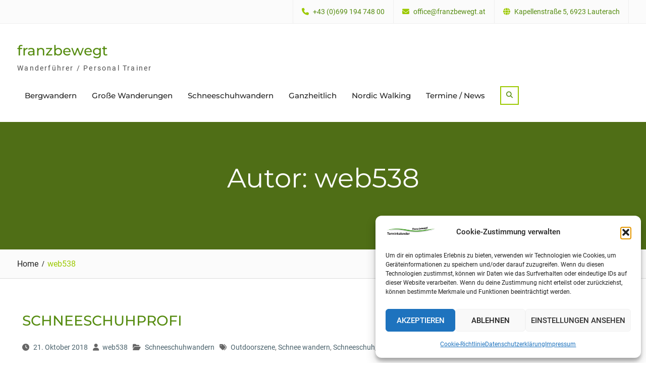

--- FILE ---
content_type: text/html; charset=UTF-8
request_url: https://franzbewegt.at/author/web538/
body_size: 23104
content:
<!DOCTYPE html> <html lang="de"><head>
	    <meta charset="UTF-8">
    <meta name="viewport" content="width=device-width, initial-scale=1">
    <link rel="profile" href="https://gmpg.org/xfn/11">
    <link rel="pingback" href="https://franzbewegt.at/xmlrpc.php">
    
<title>Autor: web538 | franzbewegt</title>

<!-- The SEO Framework von Sybre Waaijer -->
<meta name="robots" content="noindex" />
<meta property="og:type" content="profile" />
<meta property="og:locale" content="de_DE" />
<meta property="og:site_name" content="franzbewegt" />
<meta property="og:title" content="Autor: web538 | franzbewegt" />
<meta property="og:url" content="https://franzbewegt.at/author/web538/" />
<meta property="og:image" content="https://franzbewegt.at/wp-content/uploads/2018/09/cropped-logos_franzressmann_6501.jpg" />
<meta property="og:image:width" content="622" />
<meta property="og:image:height" content="169" />
<meta name="twitter:card" content="summary_large_image" />
<meta name="twitter:title" content="Autor: web538 | franzbewegt" />
<meta name="twitter:image" content="https://franzbewegt.at/wp-content/uploads/2018/09/cropped-logos_franzressmann_6501.jpg" />
<script type="application/ld+json">{"@context":"https://schema.org","@graph":[{"@type":"WebSite","@id":"https://franzbewegt.at/#/schema/WebSite","url":"https://franzbewegt.at/","name":"franzbewegt","description":"Wanderführer / Personal Trainer","inLanguage":"de","potentialAction":{"@type":"SearchAction","target":{"@type":"EntryPoint","urlTemplate":"https://franzbewegt.at/search/{search_term_string}/"},"query-input":"required name=search_term_string"},"publisher":{"@type":"Organization","@id":"https://franzbewegt.at/#/schema/Organization","name":"franzbewegt","url":"https://franzbewegt.at/","sameAs":["https://www.facebook.com/franz.ressmann","https://plus.google.com/100341878851199587562"],"logo":{"@type":"ImageObject","url":"https://franzbewegt.at/wp-content/uploads/2018/09/cropped-28frm-kopie1.jpg","contentUrl":"https://franzbewegt.at/wp-content/uploads/2018/09/cropped-28frm-kopie1.jpg","width":512,"height":512}}},{"@type":"CollectionPage","@id":"https://franzbewegt.at/author/web538/","url":"https://franzbewegt.at/author/web538/","name":"Autor: web538 | franzbewegt","inLanguage":"de","isPartOf":{"@id":"https://franzbewegt.at/#/schema/WebSite"},"breadcrumb":{"@type":"BreadcrumbList","@id":"https://franzbewegt.at/#/schema/BreadcrumbList","itemListElement":[{"@type":"ListItem","position":1,"item":"https://franzbewegt.at/","name":"franzbewegt"},{"@type":"ListItem","position":2,"name":"Autor: web538"}]}}]}</script>
<!-- / The SEO Framework von Sybre Waaijer | 10.19ms meta | 6.46ms boot -->

<link rel="alternate" type="application/rss+xml" title="franzbewegt &raquo; Feed" href="https://franzbewegt.at/feed/" />
<link rel="alternate" type="application/rss+xml" title="franzbewegt &raquo; Feed für Beiträge von web538" href="https://franzbewegt.at/author/web538/feed/" />
<style id='wp-img-auto-sizes-contain-inline-css' type='text/css'>
img:is([sizes=auto i],[sizes^="auto," i]){contain-intrinsic-size:3000px 1500px}
/*# sourceURL=wp-img-auto-sizes-contain-inline-css */
</style>
<link rel='stylesheet' id='ai1ec_style-css' href='//franzbewegt.at/wp-content/plugins/all-in-one-event-calendar/cache/45c8ca07_ai1ec_parsed_css.css?ver=3.0.0' type='text/css' media='all' />
<style id='wp-emoji-styles-inline-css' type='text/css'>

	img.wp-smiley, img.emoji {
		display: inline !important;
		border: none !important;
		box-shadow: none !important;
		height: 1em !important;
		width: 1em !important;
		margin: 0 0.07em !important;
		vertical-align: -0.1em !important;
		background: none !important;
		padding: 0 !important;
	}
/*# sourceURL=wp-emoji-styles-inline-css */
</style>
<link rel='stylesheet' id='wp-block-library-css' href='https://franzbewegt.at/wp-includes/css/dist/block-library/style.min.css?ver=2c62574bbd87aa53f976716484010f33' type='text/css' media='all' />
<style id='wp-block-columns-inline-css' type='text/css'>
.wp-block-columns{box-sizing:border-box;display:flex;flex-wrap:wrap!important}@media (min-width:782px){.wp-block-columns{flex-wrap:nowrap!important}}.wp-block-columns{align-items:normal!important}.wp-block-columns.are-vertically-aligned-top{align-items:flex-start}.wp-block-columns.are-vertically-aligned-center{align-items:center}.wp-block-columns.are-vertically-aligned-bottom{align-items:flex-end}@media (max-width:781px){.wp-block-columns:not(.is-not-stacked-on-mobile)>.wp-block-column{flex-basis:100%!important}}@media (min-width:782px){.wp-block-columns:not(.is-not-stacked-on-mobile)>.wp-block-column{flex-basis:0;flex-grow:1}.wp-block-columns:not(.is-not-stacked-on-mobile)>.wp-block-column[style*=flex-basis]{flex-grow:0}}.wp-block-columns.is-not-stacked-on-mobile{flex-wrap:nowrap!important}.wp-block-columns.is-not-stacked-on-mobile>.wp-block-column{flex-basis:0;flex-grow:1}.wp-block-columns.is-not-stacked-on-mobile>.wp-block-column[style*=flex-basis]{flex-grow:0}:where(.wp-block-columns){margin-bottom:1.75em}:where(.wp-block-columns.has-background){padding:1.25em 2.375em}.wp-block-column{flex-grow:1;min-width:0;overflow-wrap:break-word;word-break:break-word}.wp-block-column.is-vertically-aligned-top{align-self:flex-start}.wp-block-column.is-vertically-aligned-center{align-self:center}.wp-block-column.is-vertically-aligned-bottom{align-self:flex-end}.wp-block-column.is-vertically-aligned-stretch{align-self:stretch}.wp-block-column.is-vertically-aligned-bottom,.wp-block-column.is-vertically-aligned-center,.wp-block-column.is-vertically-aligned-top{width:100%}
/*# sourceURL=https://franzbewegt.at/wp-includes/blocks/columns/style.min.css */
</style>
<style id='wp-block-group-inline-css' type='text/css'>
.wp-block-group{box-sizing:border-box}:where(.wp-block-group.wp-block-group-is-layout-constrained){position:relative}
/*# sourceURL=https://franzbewegt.at/wp-includes/blocks/group/style.min.css */
</style>
<style id='wp-block-group-theme-inline-css' type='text/css'>
:where(.wp-block-group.has-background){padding:1.25em 2.375em}
/*# sourceURL=https://franzbewegt.at/wp-includes/blocks/group/theme.min.css */
</style>
<style id='global-styles-inline-css' type='text/css'>
:root{--wp--preset--aspect-ratio--square: 1;--wp--preset--aspect-ratio--4-3: 4/3;--wp--preset--aspect-ratio--3-4: 3/4;--wp--preset--aspect-ratio--3-2: 3/2;--wp--preset--aspect-ratio--2-3: 2/3;--wp--preset--aspect-ratio--16-9: 16/9;--wp--preset--aspect-ratio--9-16: 9/16;--wp--preset--color--black: #111111;--wp--preset--color--cyan-bluish-gray: #abb8c3;--wp--preset--color--white: #ffffff;--wp--preset--color--pale-pink: #f78da7;--wp--preset--color--vivid-red: #cf2e2e;--wp--preset--color--luminous-vivid-orange: #ff6900;--wp--preset--color--luminous-vivid-amber: #fcb900;--wp--preset--color--light-green-cyan: #7bdcb5;--wp--preset--color--vivid-green-cyan: #00d084;--wp--preset--color--pale-cyan-blue: #8ed1fc;--wp--preset--color--vivid-cyan-blue: #0693e3;--wp--preset--color--vivid-purple: #9b51e0;--wp--preset--color--gray: #f4f4f4;--wp--preset--color--blue: 1b8be0;--wp--preset--color--orange: #fab702;--wp--preset--color--green: #568c11;--wp--preset--gradient--vivid-cyan-blue-to-vivid-purple: linear-gradient(135deg,rgb(6,147,227) 0%,rgb(155,81,224) 100%);--wp--preset--gradient--light-green-cyan-to-vivid-green-cyan: linear-gradient(135deg,rgb(122,220,180) 0%,rgb(0,208,130) 100%);--wp--preset--gradient--luminous-vivid-amber-to-luminous-vivid-orange: linear-gradient(135deg,rgb(252,185,0) 0%,rgb(255,105,0) 100%);--wp--preset--gradient--luminous-vivid-orange-to-vivid-red: linear-gradient(135deg,rgb(255,105,0) 0%,rgb(207,46,46) 100%);--wp--preset--gradient--very-light-gray-to-cyan-bluish-gray: linear-gradient(135deg,rgb(238,238,238) 0%,rgb(169,184,195) 100%);--wp--preset--gradient--cool-to-warm-spectrum: linear-gradient(135deg,rgb(74,234,220) 0%,rgb(151,120,209) 20%,rgb(207,42,186) 40%,rgb(238,44,130) 60%,rgb(251,105,98) 80%,rgb(254,248,76) 100%);--wp--preset--gradient--blush-light-purple: linear-gradient(135deg,rgb(255,206,236) 0%,rgb(152,150,240) 100%);--wp--preset--gradient--blush-bordeaux: linear-gradient(135deg,rgb(254,205,165) 0%,rgb(254,45,45) 50%,rgb(107,0,62) 100%);--wp--preset--gradient--luminous-dusk: linear-gradient(135deg,rgb(255,203,112) 0%,rgb(199,81,192) 50%,rgb(65,88,208) 100%);--wp--preset--gradient--pale-ocean: linear-gradient(135deg,rgb(255,245,203) 0%,rgb(182,227,212) 50%,rgb(51,167,181) 100%);--wp--preset--gradient--electric-grass: linear-gradient(135deg,rgb(202,248,128) 0%,rgb(113,206,126) 100%);--wp--preset--gradient--midnight: linear-gradient(135deg,rgb(2,3,129) 0%,rgb(40,116,252) 100%);--wp--preset--font-size--small: 14px;--wp--preset--font-size--medium: 20px;--wp--preset--font-size--large: 42px;--wp--preset--font-size--x-large: 42px;--wp--preset--font-size--normal: 18px;--wp--preset--font-size--huge: 54px;--wp--preset--spacing--20: 0.44rem;--wp--preset--spacing--30: 0.67rem;--wp--preset--spacing--40: 1rem;--wp--preset--spacing--50: 1.5rem;--wp--preset--spacing--60: 2.25rem;--wp--preset--spacing--70: 3.38rem;--wp--preset--spacing--80: 5.06rem;--wp--preset--shadow--natural: 6px 6px 9px rgba(0, 0, 0, 0.2);--wp--preset--shadow--deep: 12px 12px 50px rgba(0, 0, 0, 0.4);--wp--preset--shadow--sharp: 6px 6px 0px rgba(0, 0, 0, 0.2);--wp--preset--shadow--outlined: 6px 6px 0px -3px rgb(255, 255, 255), 6px 6px rgb(0, 0, 0);--wp--preset--shadow--crisp: 6px 6px 0px rgb(0, 0, 0);}:where(.is-layout-flex){gap: 0.5em;}:where(.is-layout-grid){gap: 0.5em;}body .is-layout-flex{display: flex;}.is-layout-flex{flex-wrap: wrap;align-items: center;}.is-layout-flex > :is(*, div){margin: 0;}body .is-layout-grid{display: grid;}.is-layout-grid > :is(*, div){margin: 0;}:where(.wp-block-columns.is-layout-flex){gap: 2em;}:where(.wp-block-columns.is-layout-grid){gap: 2em;}:where(.wp-block-post-template.is-layout-flex){gap: 1.25em;}:where(.wp-block-post-template.is-layout-grid){gap: 1.25em;}.has-black-color{color: var(--wp--preset--color--black) !important;}.has-cyan-bluish-gray-color{color: var(--wp--preset--color--cyan-bluish-gray) !important;}.has-white-color{color: var(--wp--preset--color--white) !important;}.has-pale-pink-color{color: var(--wp--preset--color--pale-pink) !important;}.has-vivid-red-color{color: var(--wp--preset--color--vivid-red) !important;}.has-luminous-vivid-orange-color{color: var(--wp--preset--color--luminous-vivid-orange) !important;}.has-luminous-vivid-amber-color{color: var(--wp--preset--color--luminous-vivid-amber) !important;}.has-light-green-cyan-color{color: var(--wp--preset--color--light-green-cyan) !important;}.has-vivid-green-cyan-color{color: var(--wp--preset--color--vivid-green-cyan) !important;}.has-pale-cyan-blue-color{color: var(--wp--preset--color--pale-cyan-blue) !important;}.has-vivid-cyan-blue-color{color: var(--wp--preset--color--vivid-cyan-blue) !important;}.has-vivid-purple-color{color: var(--wp--preset--color--vivid-purple) !important;}.has-black-background-color{background-color: var(--wp--preset--color--black) !important;}.has-cyan-bluish-gray-background-color{background-color: var(--wp--preset--color--cyan-bluish-gray) !important;}.has-white-background-color{background-color: var(--wp--preset--color--white) !important;}.has-pale-pink-background-color{background-color: var(--wp--preset--color--pale-pink) !important;}.has-vivid-red-background-color{background-color: var(--wp--preset--color--vivid-red) !important;}.has-luminous-vivid-orange-background-color{background-color: var(--wp--preset--color--luminous-vivid-orange) !important;}.has-luminous-vivid-amber-background-color{background-color: var(--wp--preset--color--luminous-vivid-amber) !important;}.has-light-green-cyan-background-color{background-color: var(--wp--preset--color--light-green-cyan) !important;}.has-vivid-green-cyan-background-color{background-color: var(--wp--preset--color--vivid-green-cyan) !important;}.has-pale-cyan-blue-background-color{background-color: var(--wp--preset--color--pale-cyan-blue) !important;}.has-vivid-cyan-blue-background-color{background-color: var(--wp--preset--color--vivid-cyan-blue) !important;}.has-vivid-purple-background-color{background-color: var(--wp--preset--color--vivid-purple) !important;}.has-black-border-color{border-color: var(--wp--preset--color--black) !important;}.has-cyan-bluish-gray-border-color{border-color: var(--wp--preset--color--cyan-bluish-gray) !important;}.has-white-border-color{border-color: var(--wp--preset--color--white) !important;}.has-pale-pink-border-color{border-color: var(--wp--preset--color--pale-pink) !important;}.has-vivid-red-border-color{border-color: var(--wp--preset--color--vivid-red) !important;}.has-luminous-vivid-orange-border-color{border-color: var(--wp--preset--color--luminous-vivid-orange) !important;}.has-luminous-vivid-amber-border-color{border-color: var(--wp--preset--color--luminous-vivid-amber) !important;}.has-light-green-cyan-border-color{border-color: var(--wp--preset--color--light-green-cyan) !important;}.has-vivid-green-cyan-border-color{border-color: var(--wp--preset--color--vivid-green-cyan) !important;}.has-pale-cyan-blue-border-color{border-color: var(--wp--preset--color--pale-cyan-blue) !important;}.has-vivid-cyan-blue-border-color{border-color: var(--wp--preset--color--vivid-cyan-blue) !important;}.has-vivid-purple-border-color{border-color: var(--wp--preset--color--vivid-purple) !important;}.has-vivid-cyan-blue-to-vivid-purple-gradient-background{background: var(--wp--preset--gradient--vivid-cyan-blue-to-vivid-purple) !important;}.has-light-green-cyan-to-vivid-green-cyan-gradient-background{background: var(--wp--preset--gradient--light-green-cyan-to-vivid-green-cyan) !important;}.has-luminous-vivid-amber-to-luminous-vivid-orange-gradient-background{background: var(--wp--preset--gradient--luminous-vivid-amber-to-luminous-vivid-orange) !important;}.has-luminous-vivid-orange-to-vivid-red-gradient-background{background: var(--wp--preset--gradient--luminous-vivid-orange-to-vivid-red) !important;}.has-very-light-gray-to-cyan-bluish-gray-gradient-background{background: var(--wp--preset--gradient--very-light-gray-to-cyan-bluish-gray) !important;}.has-cool-to-warm-spectrum-gradient-background{background: var(--wp--preset--gradient--cool-to-warm-spectrum) !important;}.has-blush-light-purple-gradient-background{background: var(--wp--preset--gradient--blush-light-purple) !important;}.has-blush-bordeaux-gradient-background{background: var(--wp--preset--gradient--blush-bordeaux) !important;}.has-luminous-dusk-gradient-background{background: var(--wp--preset--gradient--luminous-dusk) !important;}.has-pale-ocean-gradient-background{background: var(--wp--preset--gradient--pale-ocean) !important;}.has-electric-grass-gradient-background{background: var(--wp--preset--gradient--electric-grass) !important;}.has-midnight-gradient-background{background: var(--wp--preset--gradient--midnight) !important;}.has-small-font-size{font-size: var(--wp--preset--font-size--small) !important;}.has-medium-font-size{font-size: var(--wp--preset--font-size--medium) !important;}.has-large-font-size{font-size: var(--wp--preset--font-size--large) !important;}.has-x-large-font-size{font-size: var(--wp--preset--font-size--x-large) !important;}
:where(.wp-block-columns.is-layout-flex){gap: 2em;}:where(.wp-block-columns.is-layout-grid){gap: 2em;}
/*# sourceURL=global-styles-inline-css */
</style>
<style id='core-block-supports-inline-css' type='text/css'>
.wp-container-core-columns-is-layout-9d6595d7{flex-wrap:nowrap;}
/*# sourceURL=core-block-supports-inline-css */
</style>

<style id='classic-theme-styles-inline-css' type='text/css'>
/*! This file is auto-generated */
.wp-block-button__link{color:#fff;background-color:#32373c;border-radius:9999px;box-shadow:none;text-decoration:none;padding:calc(.667em + 2px) calc(1.333em + 2px);font-size:1.125em}.wp-block-file__button{background:#32373c;color:#fff;text-decoration:none}
/*# sourceURL=/wp-includes/css/classic-themes.min.css */
</style>
<link rel='stylesheet' id='bc_rb_global_style-css' href='https://franzbewegt.at/wp-content/plugins/random-banner/assets/style/bc_rb_global.css?ver=4.2.11' type='text/css' media='all' />
<link rel='stylesheet' id='bc_rb_animate-css' href='https://franzbewegt.at/wp-content/plugins/random-banner/assets/style/animate.css?ver=4.2.11' type='text/css' media='all' />
<link rel='stylesheet' id='owl.carousel-style-css' href='https://franzbewegt.at/wp-content/plugins/random-banner/assets/style/owl.carousel.css?ver=4.2.11' type='text/css' media='all' />
<link rel='stylesheet' id='owl.carousel-default-css' href='https://franzbewegt.at/wp-content/plugins/random-banner/assets/style/owl.theme.default.css?ver=4.2.11' type='text/css' media='all' />
<link rel='stylesheet' id='owl.carousel-transitions-css' href='https://franzbewegt.at/wp-content/plugins/random-banner/assets/style/owl.transitions.css?ver=4.2.11' type='text/css' media='all' />
<link rel='stylesheet' id='cmplz-general-css' href='https://franzbewegt.at/wp-content/plugins/complianz-gdpr/assets/css/cookieblocker.min.css?ver=1765958661' type='text/css' media='all' />
<link rel='stylesheet' id='font-awesome-css' href='https://franzbewegt.at/wp-content/themes/nature-bliss/third-party/font-awesome/css/all.min.css?ver=6.7.2' type='text/css' media='all' />
<link rel='stylesheet' id='nature-bliss-google-fonts-css' href='https://franzbewegt.at/wp-content/fonts/7d209780da9915ab155dbc5140986350.css' type='text/css' media='all' />
<link rel='stylesheet' id='nature-bliss-style-css' href='https://franzbewegt.at/wp-content/themes/nature-bliss/style.css?ver=20260118-165326' type='text/css' media='all' />
<link rel='stylesheet' id='nature-bliss-block-style-css' href='https://franzbewegt.at/wp-content/themes/nature-bliss/css/blocks.css?ver=20260118-165326' type='text/css' media='all' />
<link rel='stylesheet' id='rapidmail-widget-css-css' href='https://franzbewegt.at/wp-content/plugins/rapidmail-newsletter-software/css/widget.css?ver=2c62574bbd87aa53f976716484010f33' type='text/css' media='all' />
<script type="text/javascript" src="https://franzbewegt.at/wp-includes/js/jquery/jquery.min.js?ver=3.7.1" id="jquery-core-js"></script>
<script type="text/javascript" src="https://franzbewegt.at/wp-includes/js/jquery/jquery-migrate.min.js?ver=3.4.1" id="jquery-migrate-js"></script>
<script type="text/javascript" id="rapidmail-widget-js-js-extra">
/* <![CDATA[ */
var rmwidget = {"msg_an_error_occurred":"Es ist ein Fehler aufgetreten","msg_subscribe_success":"Vielen Dank f\u00fcr Ihre Anmeldung!","spinner_uri":"https://franzbewegt.at/wp-includes/images/wpspin_light.gif"};
//# sourceURL=rapidmail-widget-js-js-extra
/* ]]> */
</script>
<script type="text/javascript" src="https://franzbewegt.at/wp-content/plugins/rapidmail-newsletter-software/js/widget.js?ver=2c62574bbd87aa53f976716484010f33" id="rapidmail-widget-js-js"></script>
<link rel="https://api.w.org/" href="https://franzbewegt.at/wp-json/" /><link rel="alternate" title="JSON" type="application/json" href="https://franzbewegt.at/wp-json/wp/v2/users/1" /><style>.svg-social-menu .screen-reader-text {clip: rect(1px, 1px, 1px, 1px);height: 1px;overflow: hidden;position: absolute !important;word-wrap: normal !important;
	}.svg-social-menu {padding-left: 0;}.svg-social-menu li {display: inline-block; list-style-type: none;margin: 0 0.5em 0.5em 0;line-height: 0;font-size: .9em;}.svg-social-menu li::before {display: none;}.svg-social-menu svg {fill: currentColor; height: 2em; width: 2em;}.svg-social-menu a, .svg-social-menu li {background: none; border: none; box-shadow: none;}.svg-social-menu a:hover,.svg-social-menu a:focus,.svg-social-menu a:active {background:none;border:none;box-shadow:none;color:currentColor;}.svg-social-menu a:hover svg,.svg-social-menu a:focus svg,.svg-social-menu a:active svg {opacity: .7;}</style>			<style>.cmplz-hidden {
					display: none !important;
				}</style><link rel="icon" href="https://franzbewegt.at/wp-content/uploads/2018/09/cropped-28frm-kopie1-32x32.jpg" sizes="32x32" />
<link rel="icon" href="https://franzbewegt.at/wp-content/uploads/2018/09/cropped-28frm-kopie1-192x192.jpg" sizes="192x192" />
<link rel="apple-touch-icon" href="https://franzbewegt.at/wp-content/uploads/2018/09/cropped-28frm-kopie1-180x180.jpg" />
<meta name="msapplication-TileImage" content="https://franzbewegt.at/wp-content/uploads/2018/09/cropped-28frm-kopie1-270x270.jpg" />
</head>

<body data-rsssl=1 data-cmplz=1 class="archive author author-web538 author-1 wp-embed-responsive wp-theme-nature-bliss group-blog global-layout-no-sidebar">

	
	    <div id="page" class="hfeed site">
    <a class="skip-link screen-reader-text" href="#content">Skip to content</a>		<div id="site-header-menu" class="site-header-menu">
			<button id="mobile-trigger">
				<i class="fa fa-bars"></i>
				<i class="fa fa-times"></i>

			</button>

			<div id="mob-menu">
				<ul id="menu-main" class="menu"><li id="menu-item-65" class="menu-item menu-item-type-post_type menu-item-object-page menu-item-65"><a href="https://franzbewegt.at/bergwandern/">Bergwandern</a></li>
<li id="menu-item-148" class="menu-item menu-item-type-post_type menu-item-object-page menu-item-148"><a href="https://franzbewegt.at/grosse-wanderungen/">Große Wanderungen</a></li>
<li id="menu-item-63" class="menu-item menu-item-type-post_type menu-item-object-page menu-item-63"><a href="https://franzbewegt.at/schneehschuh-wandern/">Schneeschuhwandern</a></li>
<li id="menu-item-62" class="menu-item menu-item-type-post_type menu-item-object-page menu-item-62"><a href="https://franzbewegt.at/kraft/">Ganzheitlich</a></li>
<li id="menu-item-60" class="menu-item menu-item-type-post_type menu-item-object-page menu-item-60"><a href="https://franzbewegt.at/nordic-walking/">Nordic Walking</a></li>
<li id="menu-item-552" class="menu-item menu-item-type-post_type menu-item-object-page menu-item-552"><a href="https://franzbewegt.at/kalender/">Termine / News</a></li>
</ul>			</div><!-- #mob-menu -->
		</div>
		
    		<div id="tophead">
			<div class="container">

				<div id="quick-contact">
					<ul>
																				<li class="quick-call">
								<a href="tel:43069919474800">+43 (0)699 194 748 00</a>
							</li>
																			<li class="quick-email">
								<a href="mailto:office@franzbewegt.at">office@franzbewegt.at</a>
							</li>
																			<li class="quick-address">
								Kapellenstraße 5, 6923 Lauterach							</li>
											</ul>
				</div> <!-- #quick-contact -->

				
			</div> <!-- .container -->
		</div><!--  #tophead -->

		<header id="masthead" class="site-header" role="banner"><div class="container">				<div class="site-branding">

			
													<div id="site-identity">
																		<p class="site-title"><a href="https://franzbewegt.at/" rel="home">franzbewegt</a></p>
																						<p class="site-description">Wanderführer / Personal Trainer</p>
									</div><!-- #site-identity -->
				    </div><!-- .site-branding -->
    	<div id="main-nav">
	        <nav id="site-navigation" class="main-navigation" role="navigation">
	            <div class="wrap-menu-content">
					<div class="menu-main-container"><ul id="primary-menu" class="menu"><li class="menu-item menu-item-type-post_type menu-item-object-page menu-item-65"><a href="https://franzbewegt.at/bergwandern/">Bergwandern</a></li>
<li class="menu-item menu-item-type-post_type menu-item-object-page menu-item-148"><a href="https://franzbewegt.at/grosse-wanderungen/">Große Wanderungen</a></li>
<li class="menu-item menu-item-type-post_type menu-item-object-page menu-item-63"><a href="https://franzbewegt.at/schneehschuh-wandern/">Schneeschuhwandern</a></li>
<li class="menu-item menu-item-type-post_type menu-item-object-page menu-item-62"><a href="https://franzbewegt.at/kraft/">Ganzheitlich</a></li>
<li class="menu-item menu-item-type-post_type menu-item-object-page menu-item-60"><a href="https://franzbewegt.at/nordic-walking/">Nordic Walking</a></li>
<li class="menu-item menu-item-type-post_type menu-item-object-page menu-item-552"><a href="https://franzbewegt.at/kalender/">Termine / News</a></li>
</ul></div>	            </div><!-- .menu-content -->
	        </nav><!-- #site-navigation -->
	    </div> <!-- #main-nav -->
		
			    	    	<div class="header-search-box">
		    	<a href="#" class="search-icon"><i class="fa fa-search"><span class="screen-reader-text">Search</span></i></a>
		    	<div class="search-box-wrap">
		    		<div class="container">
 						<a href="#" class="search-close"><i class="fa fa-times-circle" aria-hidden="true"><span class="screen-reader-text">Close Search</span></i></a>
		    			<form role="search" method="get" class="search-form" action="https://franzbewegt.at/">
		<label>
			<span class="screen-reader-text">Search for:</span>
			<input type="search" class="search-field" placeholder="Search&hellip;" value="" name="s" title="Search for:" />
		</label>
		<input type="submit" class="search-submit" value="&#xf002;" /></form>		    		</div> <!-- .container -->
		    	</div><!-- .search-box-wrap -->
		    </div><!-- .header-search-box -->
				
						
	    	</div><!-- .container --></header><!-- #masthead -->
			<div id="custom-header"  style="background-image:url(https://wp.franzbewegt.at/wp-content/uploads/2018/10/cropped-20170611_052144.jpg);background-size:cover;" >
			<div class="container">
						<div class="header-content">
			<div class="header-content-inner">
									<h1 class="page-title">					Autor: web538					</h1>							</div><!-- .header-content-inner -->
        </div><!-- .header-content -->
					</div><!-- .container -->
		</div><!-- #custom-header -->

		<div id="breadcrumb"> <div class="container"><div role="navigation" aria-label="Breadcrumbs" class="breadcrumb-trail breadcrumbs" itemprop="breadcrumb"><ul class="trail-items" itemscope itemtype="http://schema.org/BreadcrumbList"><meta name="numberOfItems" content="2" /><meta name="itemListOrder" content="Ascending" /><li itemprop="itemListElement" itemscope itemtype="http://schema.org/ListItem" class="trail-item trail-begin"><a href="https://franzbewegt.at" rel="home"><span itemprop="name">Home</span></a><meta itemprop="position" content="1" /></li><li itemprop="itemListElement" itemscope itemtype="http://schema.org/ListItem" class="trail-item trail-end"><span itemprop="name">web538</span><meta itemprop="position" content="2" /></li></ul></div></div></div><!-- #breadcrumb -->
		<div id="content" class="site-content"><div class="container"><div class="inner-wrapper">    
	<div id="primary" class="content-area">
		<main id="main" class="site-main" role="main">

		
						
				
<article id="post-513" class="post-513 post type-post status-publish format-standard hentry category-schneeschuhwandern tag-outdoorszene tag-schnee-wandern tag-schneeschuh tag-schneeschuhprofi tag-schneeschuhrouten">
		<div class="entry-content-outer alignment-center">
		
		<div class="entry-content-wrapper">
			<header class="entry-header">
				<h2 class="entry-title"><a href="https://franzbewegt.at/schneeschuhprofi/" rel="bookmark">SCHNEESCHUHPROFI</a></h2>			</header><!-- .entry-header -->

							<div class="entry-meta">
					<span class="posted-on"><a href="https://franzbewegt.at/schneeschuhprofi/" rel="bookmark"><time class="entry-date published" datetime="2018-10-21T12:10:29+02:00">21. Oktober 2018</time><time class="updated" datetime="2018-10-25T12:55:05+02:00">25. Oktober 2018</time></a></span><span class="byline"> <span class="author vcard"><a class="url fn n" href="https://franzbewegt.at/author/web538/">web538</a></span></span><span class="cat-links"><a href="https://franzbewegt.at/category/schneeschuhwandern/" rel="category tag">Schneeschuhwandern</a></span><span class="tags-links"><a href="https://franzbewegt.at/tag/outdoorszene/" rel="tag">Outdoorszene</a>, <a href="https://franzbewegt.at/tag/schnee-wandern/" rel="tag">Schnee wandern</a>, <a href="https://franzbewegt.at/tag/schneeschuh/" rel="tag">Schneeschuh</a>, <a href="https://franzbewegt.at/tag/schneeschuhprofi/" rel="tag">Schneeschuhprofi</a>, <a href="https://franzbewegt.at/tag/schneeschuhrouten/" rel="tag">Schneeschuhrouten</a></span>				</div><!-- .entry-meta -->
			
			<div class="entry-content">

									<h3>Losmarschieren musst du schon selbst, doch was es alles braucht damit eine Schneeschuhwanderung auch Freude macht steht in diesem Buch an dem ich als Schneeschuh-Profi auch mitgewirkt habe.</h3>
<div class="paragraph">
<p><b><span style="color: #46a12a;">Das Buch&nbsp;</span></b><i>Schneeschuhwandern – Technik, Touren, Tipps</i>&nbsp;von Frank Simoneit aus dem Pietsch-Verlag hat 144 Seiten und ist eine Mischung aus großartigen Farb-Bildern und informativen wie unterhaltsamen Texten.<br />
Ausführliche Hinweise in Kapiteln wie Ausrüstung und Technik sind in Zusammenarbeit mit jahrelang erfahrenen Schneeschuhprofis entstanden. Welches Schneeschuhmodell das passende ist wird darin genauso erläutert wie die richtige Wahl der Stöcke und der Kleidung.<br />
In den Kapiteln Tourenplanung und den zwölf im Detail vorgestellten Schneeschuhrouten aus Deutschland, Österreich, Schweiz und Südtirol erfährt man, wie man die Tipps umsetzen kann.<br />
Das Buch gibt sowohl Einsteigern in den Sport praxisnahe Tipps wie auch erfahrenen Schneeschuhwanderern neue Einblicke in das Schneeschuhwandern. Wer das Buch liest, wird sofort mit den Schneeschuhen losgehen wollen.</p>
<p><b><span style="color: #000000;">Der Autor</span><br />
</b>Frank Simoneit ist Journalist und Buchautor. Der gelernte Fernsehredakteur schreibt seit Jahren über die Outdoorszene. Im Pietsch-Verlag sind von ihm bereits die Bücher&nbsp;<i>Marathon – Die Herausforderung</i>&nbsp;und&nbsp;<i>Bergsteigen – Ewiges Abenteuer</i>erschienen. Mehr Angaben zum Autor unter:&nbsp;<a title="" href="http://www.franksimoneitmedia.com/" target="_blank" rel="noopener">www.franksimoneitmedia.com</a></p>
<p><b>Bestellung hier bei:</b>&nbsp;<a title="" href="http://www.amazon.de/Schneeschuhwandern-Technik-Touren-Frank-Simoneit/dp/3613505533/ref=sr_1_1?s=books&amp;ie=UTF8&amp;qid=1354541973&amp;sr=1-1" target="_blank" rel="noopener">AMAZON</a></p>
<p><img fetchpriority="high" decoding="async" class="aligncenter size-full wp-image-36" src="https://wp.franzbewegt.at/wp-content/uploads/2018/09/coverbuchschneeschuhwandern1.jpg" alt="" width="542" height="794" srcset="https://franzbewegt.at/wp-content/uploads/2018/09/coverbuchschneeschuhwandern1.jpg 542w, https://franzbewegt.at/wp-content/uploads/2018/09/coverbuchschneeschuhwandern1-205x300.jpg 205w, https://franzbewegt.at/wp-content/uploads/2018/09/coverbuchschneeschuhwandern1-246x360.jpg 246w" sizes="(max-width: 542px) 100vw, 542px" /></p>
</div>
								    
			</div><!-- .entry-content -->
			<footer class="entry-footer">
							</footer><!-- .entry-footer -->
		</div><!-- .entry-content-wrapper -->

		
	</div><!-- .entry-content-outer -->
</article><!-- #post-## -->

			
				
<article id="post-108" class="post-108 post type-post status-publish format-standard hentry category-ernaehrung tag-ernaehrung tag-nahrung-sei-deine-medizin tag-nahrungsergaenzung tag-vitaminpraeparate tag-zusatzstoffe">
		<div class="entry-content-outer alignment-center">
		
		<div class="entry-content-wrapper">
			<header class="entry-header">
				<h2 class="entry-title"><a href="https://franzbewegt.at/ernaehrung/" rel="bookmark">ERNÄHRUNG</a></h2>			</header><!-- .entry-header -->

							<div class="entry-meta">
					<span class="posted-on"><a href="https://franzbewegt.at/ernaehrung/" rel="bookmark"><time class="entry-date published" datetime="2018-09-22T17:29:06+02:00">22. September 2018</time><time class="updated" datetime="2018-10-25T13:06:23+02:00">25. Oktober 2018</time></a></span><span class="byline"> <span class="author vcard"><a class="url fn n" href="https://franzbewegt.at/author/web538/">web538</a></span></span><span class="cat-links"><a href="https://franzbewegt.at/category/ernaehrung/" rel="category tag">Ernährung</a></span><span class="tags-links"><a href="https://franzbewegt.at/tag/ernaehrung/" rel="tag">Ernährung</a>, <a href="https://franzbewegt.at/tag/nahrung-sei-deine-medizin/" rel="tag">Nahrung sei deine Medizin</a>, <a href="https://franzbewegt.at/tag/nahrungsergaenzung/" rel="tag">Nahrungsergänzung</a>, <a href="https://franzbewegt.at/tag/vitaminpraeparate/" rel="tag">Vitaminpräparate</a>, <a href="https://franzbewegt.at/tag/zusatzstoffe/" rel="tag">Zusatzstoffe</a></span>				</div><!-- .entry-meta -->
			
			<div class="entry-content">

									<h3>Ernährung</h3>
<p>Ein Thema, worüber immer wieder sehr emotional diskutiert wird. Kein Wunder, geht ja auch bekannterweise die Liebe durch den Magen. Psyche und Verdauung liegen eng beieinander, nicht umsonst sagt der Volksmund:&nbsp;<i>Mir geht die Galle über</i>&nbsp;oder&nbsp;<i>Das find ich zum Ko…<br />
</i>Ernährung dient dazu, Körperfunktionen aufzubauen, zu erhalten, körperliche und geistige Leistungsfähigkeit zu gewährleisten, die Organfunktionen sicherzustellen.<br />
Essen ist aber noch viel mehr. Essen ist Erlebnis, Genuss, Familie, Kultur, Freundschaft&#8230;<br />
Um all diese Voraussetzungen zu gewährleisten, sind die Zusammenstellung, die Qualität und der Zeitpunkt der Nahrungsaufnahme entscheidend. Aber auch der allgemeine Gesundheitszustand, die körperliche und psychische Verfassung, Lebensgewohnheiten, Alter und Aktivität beeinflussen unsere Nahrungszusammenstellung und die Menge, die wir essen sollten.<br />
Kranke müssen sich ganz anders ernähren als die aktiven Sportler oder die reinen Kopfarbeiter, die kaum Sport betreiben.<br />
<b>Der größte Fehler in Sachen Ernährung besteht meist darin, dass wir von vielen Dingen zu viel und von einigen wichtigen zuwenig essen, oder wir fasten und hungern uns krank, anstatt dass wir uns schlank und fit essen.<br />
</b>Ausgewogene, naturnahe Ernährung, frisch zubereitet ist ein Schlüssel zu Gesundheit und Vitalität. Vergessen Sie alle Nahrungsergänzungsmittel und Zusatzstoffe, auch die Vitaminpräparate (außer sie wurden vom Arzt verschrieben). Der größte Teil geht ohnehin un-verwertet durch unseren Körper in die Kanalisation, belastet nur die Geldbörse und die Kläranlagen.<br />
<i>Deine Nahrung sei deine Medizin</i>, sagte schon Paracelsus, heute wissen wir besser denn je, wie richtig und wichtig diese Aussage ist.</p>
								    
			</div><!-- .entry-content -->
			<footer class="entry-footer">
							</footer><!-- .entry-footer -->
		</div><!-- .entry-content-wrapper -->

		
	</div><!-- .entry-content-outer -->
</article><!-- #post-## -->

			
				
<article id="post-106" class="post-106 post type-post status-publish format-standard hentry category-fitness tag-alkohol tag-ernaehrung tag-firtness tag-fluessigkeitsaufnahme tag-fruchtsaefte tag-koerperfett tag-koerpergewicht tag-leitungswasser tag-muskelmasse tag-nahrungsaufnahme tag-richtiges-training">
		<div class="entry-content-outer alignment-center">
		
		<div class="entry-content-wrapper">
			<header class="entry-header">
				<h2 class="entry-title"><a href="https://franzbewegt.at/fitness-und-ernaehrung/" rel="bookmark">FITNESS UND ERNÄHRUNG</a></h2>			</header><!-- .entry-header -->

							<div class="entry-meta">
					<span class="posted-on"><a href="https://franzbewegt.at/fitness-und-ernaehrung/" rel="bookmark"><time class="entry-date published" datetime="2018-09-22T17:27:05+02:00">22. September 2018</time><time class="updated" datetime="2018-10-25T13:12:39+02:00">25. Oktober 2018</time></a></span><span class="byline"> <span class="author vcard"><a class="url fn n" href="https://franzbewegt.at/author/web538/">web538</a></span></span><span class="cat-links"><a href="https://franzbewegt.at/category/fitness/" rel="category tag">Fitness</a></span><span class="tags-links"><a href="https://franzbewegt.at/tag/alkohol/" rel="tag">Alkohol</a>, <a href="https://franzbewegt.at/tag/ernaehrung/" rel="tag">Ernährung</a>, <a href="https://franzbewegt.at/tag/firtness/" rel="tag">Firtness</a>, <a href="https://franzbewegt.at/tag/fluessigkeitsaufnahme/" rel="tag">Flüssigkeitsaufnahme</a>, <a href="https://franzbewegt.at/tag/fruchtsaefte/" rel="tag">Fruchtsäfte</a>, <a href="https://franzbewegt.at/tag/koerperfett/" rel="tag">Körperfett</a>, <a href="https://franzbewegt.at/tag/koerpergewicht/" rel="tag">Körpergewicht</a>, <a href="https://franzbewegt.at/tag/leitungswasser/" rel="tag">Leitungswasser</a>, <a href="https://franzbewegt.at/tag/muskelmasse/" rel="tag">Muskelmasse</a>, <a href="https://franzbewegt.at/tag/nahrungsaufnahme/" rel="tag">Nahrungsaufnahme</a>, <a href="https://franzbewegt.at/tag/richtiges-training/" rel="tag">richtiges Training</a></span>				</div><!-- .entry-meta -->
			
			<div class="entry-content">

									<p>Um körperliche und geistige Fitness zu erhalten, oder wiederzu-erlangen, braucht es mehr als nur richtiges Training.<br />
Damit die äußerst komplexen Vorgänge in unserem Körper auch richtig funktionieren können, müssen wir ihm auch den richtigen „Treibstoff“ geben.<br />
Wichtige Kriterien sind: Auswahl, Menge, Zusammenstellung, aber auch Zeitpunkt der Nahrungsaufnahme. Ausreichende Flüssigkeitszufuhr und die Art, wie wir unsere Nahrung zu uns nehmen, sind ebenso entscheidende Punkte.<br />
Je weniger wir uns bewegen, desto weniger Kalorien verbrennt unser Körper. Körpergewicht, Körperfettanteil, Muskelmasse, Umgebungstemperatur, aber auch psychisch-geistige Belastungen verändern unseren täglichen Kalorienbedarf.<br />
<b>Das Wichtigste: Flüssigkeitsaufnahme!</b>&nbsp;2 bis 4 Liter sollen es mindestens sein. In manchen Fällen, wie bei schwerer Arbeit, hohen Temperaturen, intensivem Training oder Wettkampf (Flüssigkeitsverlust durch Schweiß) auch entsprechend mehr.<br />
Mit Flüssigkeitsaufnahme ist in erster Linie Wasser gemeint, auf keinen Fall Alkohol oder Limonaden, auch nicht Fruchtsäfte, Milch oder Mineralwasser. Mineralwasser ist fast immer mit Kohlensäure versetzt und bei unserer heimischen, hochwertigen Wasserqualität auch völlig unnötig. Leitungswasser ohne Eiswürfel ist das was wir brauchen! Nach Möglichkeit soll mit dem Essen Flüssigkeit in Form von selbst gemachten, frisch zubereiteten und nicht als Fertigprodukt gekauften Suppen und Soßen aufgenommen werden.<br />
Eine halbe Stunde vor und nach dem Essen, aber nicht zum Essen trinken! Ausreichende Flüssigkeitsaufnahme ist eine wichtige Basis für körperliches Wohlbefinden und Gesundheit.</p>
								    
			</div><!-- .entry-content -->
			<footer class="entry-footer">
							</footer><!-- .entry-footer -->
		</div><!-- .entry-content-wrapper -->

		
	</div><!-- .entry-content-outer -->
</article><!-- #post-## -->

			
				
<article id="post-104" class="post-104 post type-post status-publish format-standard hentry category-wandern tag-ausdauertraining tag-bergabgehen tag-bergauf tag-bergluft tag-freizeitbeschaeftigung tag-muskeln-trainieren tag-rucksack tag-wandern">
		<div class="entry-content-outer alignment-center">
		
		<div class="entry-content-wrapper">
			<header class="entry-header">
				<h2 class="entry-title"><a href="https://franzbewegt.at/wandern-und-ausdauertraining/" rel="bookmark">WANDERN UND AUSDAUERTRAINING</a></h2>			</header><!-- .entry-header -->

							<div class="entry-meta">
					<span class="posted-on"><a href="https://franzbewegt.at/wandern-und-ausdauertraining/" rel="bookmark"><time class="entry-date published updated" datetime="2018-09-22T17:24:45+02:00">22. September 2018</time></a></span><span class="byline"> <span class="author vcard"><a class="url fn n" href="https://franzbewegt.at/author/web538/">web538</a></span></span><span class="cat-links"><a href="https://franzbewegt.at/category/wandern/" rel="category tag">Wandern</a></span><span class="tags-links"><a href="https://franzbewegt.at/tag/ausdauertraining/" rel="tag">Ausdauertraining</a>, <a href="https://franzbewegt.at/tag/bergabgehen/" rel="tag">Bergabgehen</a>, <a href="https://franzbewegt.at/tag/bergauf/" rel="tag">Bergauf</a>, <a href="https://franzbewegt.at/tag/bergluft/" rel="tag">Bergluft</a>, <a href="https://franzbewegt.at/tag/freizeitbeschaeftigung/" rel="tag">Freizeitbeschäftigung</a>, <a href="https://franzbewegt.at/tag/muskeln-trainieren/" rel="tag">Muskeln trainieren</a>, <a href="https://franzbewegt.at/tag/rucksack/" rel="tag">Rucksack</a>, <a href="https://franzbewegt.at/tag/wandern/" rel="tag">Wandern</a></span>				</div><!-- .entry-meta -->
			
			<div class="entry-content">

									<p>Das Wandern ist eine der beliebtesten Freizeitbeschäftigungen der Vorarlberger. Im Folgenden geht es nicht um Sicherheit und Ausrüstung, sondern um optimale Vorbereitung und Tipps, wie Sie eine Wanderung gestalten können.<br />
Wandern ist eine Ausdauerbelastung und ohne eine gewisse Grundkondition sollte keine große Wanderung unternommen werden. Das Bergauf- und vor allem das Bergabgehen, vielleicht noch mit dem zusätzlichen Gewicht des Rucksacks stellen an die Bein- und Haltemuskulatur hohe Anforderungen. Die Höhenluft, stärkere Sonneneinstrahlung und das unebene Gelände sind zusätzliche Erschwernisse. Dafür erleben Sie klare, saubere Bergluft, einen herrlicher Panoramablick, die Ruhe in der Natur, Tiere, Blumen, Pflanzen, Farben, Düfte und vielleicht noch viele weitere Eindrücke die Ihre Seele öffnen und durchatmen lassen. Damit all diese wunderbaren Eindrücke auch wahrgenommen werden können und nicht in Folge von Müdigkeit oder gar Schmerzen verloren gehen, ist es von großem Vorteil, wenn Sie eine Mindestkondition haben.<br />
<b>Regelmäßiges Ausdauertraining</b> in Form von Laufen oder Nordic Walking hilft auch gegen viele „Zivilisationskrankheiten“. Ein moderates Ausdauertraining sollt 2 bis 3x pro Woche durchgeführt werden und jeweils mindestens eine halbe bis zu einer Stunde dauern. Da Sie beim Nordic Walking bedeutend mehr Muskeln trainieren als beim Laufen, bringt ein NW Training mehr als ein Lauftraining. Wenn Sie die Nordic Walking Technik richtig beherrschen, sollten Sie die Stöcke unbedingt mitnehmen, denn mit Nordic Walking haben Sie beim Wandern einige Trümpfe in der Hand. Sie sind schneller unterwegs, schonen Ihre Gelenke, die Wirbelsäule und werden nicht so schnell müde. Auch das „Anschwellen“ der Hände beim Bergabgehen wird beim Nordic Walking vermieden.</p>
								    
			</div><!-- .entry-content -->
			<footer class="entry-footer">
							</footer><!-- .entry-footer -->
		</div><!-- .entry-content-wrapper -->

		
	</div><!-- .entry-content-outer -->
</article><!-- #post-## -->

			
				
<article id="post-102" class="post-102 post type-post status-publish format-standard hentry category-nordic-walking tag-gelenksbelastung tag-herz-kreislauf-training tag-knieschmerzen tag-kursprogramm tag-nordic-walking tag-nordic-walking-trainer tag-uebergewichtig">
		<div class="entry-content-outer alignment-center">
		
		<div class="entry-content-wrapper">
			<header class="entry-header">
				<h2 class="entry-title"><a href="https://franzbewegt.at/laufen-und-nordic-walking/" rel="bookmark">LAUFEN UND NORDIC WALKING</a></h2>			</header><!-- .entry-header -->

							<div class="entry-meta">
					<span class="posted-on"><a href="https://franzbewegt.at/laufen-und-nordic-walking/" rel="bookmark"><time class="entry-date published updated" datetime="2018-09-22T17:23:13+02:00">22. September 2018</time></a></span><span class="byline"> <span class="author vcard"><a class="url fn n" href="https://franzbewegt.at/author/web538/">web538</a></span></span><span class="cat-links"><a href="https://franzbewegt.at/category/nordic-walking/" rel="category tag">Nordic Walking </a></span><span class="tags-links"><a href="https://franzbewegt.at/tag/gelenksbelastung/" rel="tag">Gelenksbelastung</a>, <a href="https://franzbewegt.at/tag/herz-kreislauf-training/" rel="tag">Herz-Kreislauf Training</a>, <a href="https://franzbewegt.at/tag/knieschmerzen/" rel="tag">Knieschmerzen</a>, <a href="https://franzbewegt.at/tag/kursprogramm/" rel="tag">Kursprogramm</a>, <a href="https://franzbewegt.at/tag/nordic-walking/" rel="tag">Nordic Walking</a>, <a href="https://franzbewegt.at/tag/nordic-walking-trainer/" rel="tag">Nordic Walking Trainer</a>, <a href="https://franzbewegt.at/tag/uebergewichtig/" rel="tag">übergewichtig</a></span>				</div><!-- .entry-meta -->
			
			<div class="entry-content">

									<p>Zwei herrliche Bewegungsformen, welche beide bei richtiger Tempowahl und Trainingsdauer ein ausgezeichnetes Herz-Kreislauf Training garantieren.<br />
Die Vorteile des Laufens: Es kann überall ausgeführt werden und benötigt außer guten Laufschuhen und entsprechender Kleidung keine weitere Ausrüstung. Eine Pulsuhr ist aber empfehlenswert, um gerade als Laufanfänger nicht zu schnell unterwegs zu sein. Das Tempo ist auch einer der größten Fehler von Hobbyläufern. Die meisten laufen zu schnell, ihr Laufstiel ist unökonomisch und gelenksbelastend. Dies führt bei vielen dazu, dass die Laufschuhe in Folge von Schmerzen und darauf folgender Lustlosigkeit im Schuhregal verstauben. Laufen will gelernt sein und wer übergewichtig ist, sollte nicht mit Laufen, sondern mit Nordic Walking beginnen. Um richtig laufen zu können, müssen Sie auch eine gut trainierte Oberkörpermuskulatur haben. Ist Ihre Oberkörpermuskulatur zu schwach, ist es nur eine Frage der Zeit bis es zu Rücken-, Hüft- und Knieschmerzen kommt.<br />
Beim <b>Nordic Walking</b> sieht es in Sachen Gelenksbelastung um vieles besser aus. Durch den aktiven Einsatz der Stöcke trainieren Sie Ihre gesamte Oberkörpermuskulatur bei gleichzeitiger Entlastung der unteren Extremitäten. Wichtig ist es jedoch, dass Sie Nordic Walking richtig erlernen, sonst bringt es nichts und bei falsch erlernter Technik kann es sogar zu Beschwerden kommen.<br />
Als zertifizierter Nordic Walking Trainer und Lauf Instructor biete ich ein umfangreiches Lauf- und Nordic Walking Kursprogramm an. Besuchen Sie einen meiner Kurse und erlernen Sie richtiges Nordic Walking und Laufen unter fachkundiger Anleitung, zum Wohle Ihrer Fitness und Gesundheit.</p>
								    
			</div><!-- .entry-content -->
			<footer class="entry-footer">
							</footer><!-- .entry-footer -->
		</div><!-- .entry-content-wrapper -->

		
	</div><!-- .entry-content-outer -->
</article><!-- #post-## -->

			
				
<article id="post-100" class="post-100 post type-post status-publish format-standard hentry category-radfahren category-schwimmen tag-body-scanning tag-dehnungsuebungen tag-kraeftigung tag-radfahren tag-schwimmen tag-verspannungen">
		<div class="entry-content-outer alignment-center">
		
		<div class="entry-content-wrapper">
			<header class="entry-header">
				<h2 class="entry-title"><a href="https://franzbewegt.at/radfahren-und-schwimmen/" rel="bookmark">RADFAHREN UND SCHWIMMEN</a></h2>			</header><!-- .entry-header -->

							<div class="entry-meta">
					<span class="posted-on"><a href="https://franzbewegt.at/radfahren-und-schwimmen/" rel="bookmark"><time class="entry-date published" datetime="2018-09-22T17:21:49+02:00">22. September 2018</time><time class="updated" datetime="2018-10-25T13:17:56+02:00">25. Oktober 2018</time></a></span><span class="byline"> <span class="author vcard"><a class="url fn n" href="https://franzbewegt.at/author/web538/">web538</a></span></span><span class="cat-links"><a href="https://franzbewegt.at/category/radfahren/" rel="category tag">Radfahren</a>, <a href="https://franzbewegt.at/category/schwimmen/" rel="category tag">Schwimmen</a></span><span class="tags-links"><a href="https://franzbewegt.at/tag/body-scanning/" rel="tag">Body Scanning</a>, <a href="https://franzbewegt.at/tag/dehnungsuebungen/" rel="tag">Dehnungsübungen</a>, <a href="https://franzbewegt.at/tag/kraeftigung/" rel="tag">Kräftigung</a>, <a href="https://franzbewegt.at/tag/radfahren/" rel="tag">Radfahren</a>, <a href="https://franzbewegt.at/tag/schwimmen/" rel="tag">Schwimmen</a>, <a href="https://franzbewegt.at/tag/verspannungen/" rel="tag">Verspannungen</a></span>				</div><!-- .entry-meta -->
			
			<div class="entry-content">

									<p>Schwimmen, Radfahren, Wandern, Laufen und Nordic Walking sind ideale Bewegungsformen. Worauf müssen Sie beim Radfahren und Schwimmen besonders achten, um Vorteile zu nutzen und Nachteile auszuschalten?<br />
<b>Radfahren</b>&nbsp;– den Fahrtwind am Körper spüren, zügig an stehenden Autokolonnen vorbeifahren, auf stillen Wegen in unserer wunderschönen Landschaft oder schnell zum Baden fahren. Wenn Sie ein neues Rad kaufen, dann kaufen Sie nicht irgendein billiges Rad, sondern gehen Sie in ein Fachgeschäft, wo Sie richtig beraten werden. Das Fahrrad muss Ihrer Körpergröße angepasst sein und Ihren Bedürfnissen entsprechen. Wenn Ihnen die Hände beim Radfahren einschlafen, sollten Sie dringend die Sitzposition überprüfen lassen, bevor es zu Verspannungen und Schmerzen im Schulter-Nackenbereich kommt. So bieten verschiedene Fahrrad-Fachgeschäfte mit dem computerunterstützten Programm „Body Scanning“ ein Service an, bei dem Ihre optimale ergonomische Sitzposition am Fahrrad ermittelt wird. Fahrradfahren beansprucht vor allem die Beinmuskulatur, die Oberkörpermuskulatur wird kaum trainiert. Damit Sie aber bei längeren Radtouren keine Rückenschmerzen oder Verspannungen im Schulter- Nackenbereich bekommen, sind Kräftigungs- und Dehnungsübungen für den gesamten Oberkörper dringend zu empfehlen.<br />
Ganz anders sieht es beim&nbsp;<b>Schwimmen</b>&nbsp;aus. Beim Schwimmen ist Ihr ganzer Körper in Bewegung. Durch den hydrostatischen Auftrieb im Wasser reduziert sich Ihr Körpergewicht um bis zu 90% und Sie können Ihre Gelenke schonend und besser bewegen. Erhöhen Sie den Bewegungsspielraum Ihrer Gelenke indem Sie öfters ausgiebig schwimmen. Halten Sie aber den Kopf vor allem beim Brustschwimmen nicht ständig über Wasser, sondern in der Verlängerung der Wirbelsäule im Wasser, sonst kommt es zu Verspannungen und Überdehnungen im Halswirbelbereich.</p>
								    
			</div><!-- .entry-content -->
			<footer class="entry-footer">
							</footer><!-- .entry-footer -->
		</div><!-- .entry-content-wrapper -->

		
	</div><!-- .entry-content-outer -->
</article><!-- #post-## -->

			
				
<article id="post-98" class="post-98 post type-post status-publish format-standard hentry category-bewegung tag-bewegung tag-laufen tag-nordic-walking tag-radfahren tag-schwimmen tag-wandern">
		<div class="entry-content-outer alignment-center">
		
		<div class="entry-content-wrapper">
			<header class="entry-header">
				<h2 class="entry-title"><a href="https://franzbewegt.at/bewegung-ist-leben/" rel="bookmark">BEWEGUNG IST LEBEN</a></h2>			</header><!-- .entry-header -->

							<div class="entry-meta">
					<span class="posted-on"><a href="https://franzbewegt.at/bewegung-ist-leben/" rel="bookmark"><time class="entry-date published" datetime="2018-09-22T17:19:56+02:00">22. September 2018</time><time class="updated" datetime="2018-10-25T13:19:57+02:00">25. Oktober 2018</time></a></span><span class="byline"> <span class="author vcard"><a class="url fn n" href="https://franzbewegt.at/author/web538/">web538</a></span></span><span class="cat-links"><a href="https://franzbewegt.at/category/bewegung/" rel="category tag">Bewegung</a></span><span class="tags-links"><a href="https://franzbewegt.at/tag/bewegung/" rel="tag">Bewegung</a>, <a href="https://franzbewegt.at/tag/laufen/" rel="tag">Laufen</a>, <a href="https://franzbewegt.at/tag/nordic-walking/" rel="tag">Nordic Walking</a>, <a href="https://franzbewegt.at/tag/radfahren/" rel="tag">Radfahren</a>, <a href="https://franzbewegt.at/tag/schwimmen/" rel="tag">Schwimmen</a>, <a href="https://franzbewegt.at/tag/wandern/" rel="tag">Wandern</a></span>				</div><!-- .entry-meta -->
			
			<div class="entry-content">

									<p>Bewegen sich Blut, Sauerstoff und Nervensignale in unserem Körper, fließt Energie. Wir Menschen sind von unserer Veranlagung her keine sitzenden Wesen, sondern für Bewegung geschaffen. Muskeln, Knochenapparat, innere Organe und auch Stoffwechsel sind auf Bewegung spezialisiert. Wer in seinen Körper hineinhorcht fühlt, dass er eigentlich viel mehr Bewegung bräuchte. In jenem Ausmaß in welchem wir Bewegung vernachlässigen, steigen die Zivilisationskrankheiten an.<br />
Welche Bewegungsformen sind nun die beste „Medizin“ gegen all die Zivilisationskrankheiten wie z.B. Bluthochdruck, erhöhter Cholesterinspiegel, Übergewicht, bis hin zu Rückenleiden und Gelenksbeschwerden?<br />
Die Muskulatur ist neben der Leber das größte Stoffwechselorgan. Also sollte es unser Ziel sein, eine Bewegungsform zu wählen bei der möglichst viele Muskelgruppen aktiviert werden. Je mehr Muskeln wir für einen Bewegungsablauf benötigen, desto besser wird der Stoffwechsel angeregt. Ich rede ganz bewusst von Bewegung und nicht von Sport. Mit Sport kommt oft Leistungsdruck und Wettkampf ins Spiel. Bewegung hingegen ist Ausgleich, moderates Herz-Kreislauf- und Muskeltraining &#8211; das Gegenstück zu sitzen, stehen, liegen, ein Antistress- und Entspannungsprogramm.<br />
<b>Fünf Bewegungsformen</b>&nbsp;bieten sich in der warmen Jahreszeit als ideal an.&nbsp;<b>Schwimmen&nbsp;</b>als herrliche Sommerbewegung,&nbsp;<b>Radfahren</b>&nbsp;und&nbsp;<b>Wandern</b>&nbsp;von Frühling bis Herbst,&nbsp;<b>Laufen&nbsp;</b>und&nbsp;<b>Nordic Walking</b>&nbsp;als Ganzjahresbewegung. Wann immer möglich, sollten Sie ihr Bewegungsprogramm im Freien und bei Tageslicht durchführen. Die Natur ist unser größtes Energiepotenzial. Bewegen wir uns im Freien, nehmen wir diese Energie viel besser in uns auf. Nützen Sie die Sommerzeit zum Schwimmen, führen Sie aber auch regelmäßig andere Bewegungsformen aus.</p>
								    
			</div><!-- .entry-content -->
			<footer class="entry-footer">
							</footer><!-- .entry-footer -->
		</div><!-- .entry-content-wrapper -->

		
	</div><!-- .entry-content-outer -->
</article><!-- #post-## -->

			
				
<article id="post-96" class="post-96 post type-post status-publish format-standard hentry category-urlaub tag-morgensport tag-urlaub tag-urlaubszeit tag-zeit">
		<div class="entry-content-outer alignment-center">
		
		<div class="entry-content-wrapper">
			<header class="entry-header">
				<h2 class="entry-title"><a href="https://franzbewegt.at/urlaubszeit/" rel="bookmark">URLAUBSZEIT</a></h2>			</header><!-- .entry-header -->

							<div class="entry-meta">
					<span class="posted-on"><a href="https://franzbewegt.at/urlaubszeit/" rel="bookmark"><time class="entry-date published updated" datetime="2018-09-22T17:18:45+02:00">22. September 2018</time></a></span><span class="byline"> <span class="author vcard"><a class="url fn n" href="https://franzbewegt.at/author/web538/">web538</a></span></span><span class="cat-links"><a href="https://franzbewegt.at/category/urlaub/" rel="category tag">Urlaub</a></span><span class="tags-links"><a href="https://franzbewegt.at/tag/morgensport/" rel="tag">Morgensport</a>, <a href="https://franzbewegt.at/tag/urlaub/" rel="tag">Urlaub</a>, <a href="https://franzbewegt.at/tag/urlaubszeit/" rel="tag">URLAUBSZEIT</a>, <a href="https://franzbewegt.at/tag/zeit/" rel="tag">Zeit</a></span>				</div><!-- .entry-meta -->
			
			<div class="entry-content">

									<p>für viele die schönste Zeit im Jahr. Zeit zum Abschalten oder endlich das zu tun, wozu wir sonst „nie“ Zeit haben.<br />
Geben Sie sich die Chance, etwas Neues zu beginnen, etwas was Sie schon lange vorhaben. Je besser Sie die Sache mental vorbereiten, desto erfolgreicher werden Sie bei der Umsetzung sein. Nehmen Sie sich aber nicht zu viel und vor allem nichts vor, wozu Sie keine Lust haben. Längerfristig machen Sie ohnehin nur jene Dinge, welche Ihnen auch Spaß bereiten.<br />
Waren Sie bis jetzt keine Leseratte, werden Sie auch im Urlaub keine und hat Sport für Sie bisher nur vor dem Fernseher stattgefunden, ist die Wahrscheinlichkeit groß, dass Sie im Urlaub bestenfalls zum „Morgensportler“ werden. Damit meine ich die große Zahl jener, welche sich immer wieder vornehmen, „morgen“ mit Sport zu beginnen.<br />
Nicht die Größe Ihres Vorhabens ist entscheidend sondern die Freude und Konsequenz, mit der Sie es in Angriff nehmen. Weniger ist oft mehr!<br />
Im Urlaub gar nichts zu tun und ganz abzuschalten ist natürlich auch eine Möglichkeit, mit Sicherheit aber eine der schlechtesten.<br />
Sie kommen dann vielleicht braun gebrannt, aber alles andere als erholt wieder aus dem Urlaub zurück. Viele haben dann so gut abgeschaltet, dass sie das Passwort ihres PCs oder den Bankomat-Code auch nicht mehr wissen.<br />
Mit unserem Gedächtnis, aber auch mit unseren Muskeln ist es wie mit kleinen Kindern &#8211; wenn wir uns nicht mit ihnen beschäftigen, verkümmern sie.<br />
Setzen Sie also gerade im Urlaub neue Reize für Körper und Geist, aber überreizen Sie nicht. Die richtige Dosis ist entscheidend, zuwenig wirkt nicht, zuviel ist Gift! Das wissen wir schon seit Paracelsus. Sorgen Sie für Ausgewogenheit mit ausreichend Schlaf, genügend Bewegung, Entspannung und geistiger “Frischkost“. Fasten Sie sich nicht krank, sondern essen Sie sich gesund, mit frisch zubereiteten, vitalstoffreichen, ausgewogenen Speisen.<br />
Lernen Sie „Neues“ kennen und finden Sie heraus, bei welchen Dingen es sich lohnt, sie in den Alltag zu integrieren.<br />
Der Urlaub ist eine wunderbare Möglichkeit, mit längst Überfälligem aufzuräumen und Vorhaben in die Tat umzusetzen.</p>
								    
			</div><!-- .entry-content -->
			<footer class="entry-footer">
							</footer><!-- .entry-footer -->
		</div><!-- .entry-content-wrapper -->

		
	</div><!-- .entry-content-outer -->
</article><!-- #post-## -->

			
				
<article id="post-94" class="post-94 post type-post status-publish format-standard hentry category-wellness tag-bewegung tag-entspannung tag-ernaehrung tag-gesundheit tag-wellness tag-wohlbefinden">
		<div class="entry-content-outer alignment-center">
		
		<div class="entry-content-wrapper">
			<header class="entry-header">
				<h2 class="entry-title"><a href="https://franzbewegt.at/wellnes/" rel="bookmark">WELLNESS</a></h2>			</header><!-- .entry-header -->

							<div class="entry-meta">
					<span class="posted-on"><a href="https://franzbewegt.at/wellnes/" rel="bookmark"><time class="entry-date published" datetime="2018-09-22T17:17:27+02:00">22. September 2018</time><time class="updated" datetime="2018-10-25T13:21:49+02:00">25. Oktober 2018</time></a></span><span class="byline"> <span class="author vcard"><a class="url fn n" href="https://franzbewegt.at/author/web538/">web538</a></span></span><span class="cat-links"><a href="https://franzbewegt.at/category/wellness/" rel="category tag">Wellness</a></span><span class="tags-links"><a href="https://franzbewegt.at/tag/bewegung/" rel="tag">Bewegung</a>, <a href="https://franzbewegt.at/tag/entspannung/" rel="tag">Entspannung</a>, <a href="https://franzbewegt.at/tag/ernaehrung/" rel="tag">Ernährung</a>, <a href="https://franzbewegt.at/tag/gesundheit/" rel="tag">Gesundheit</a>, <a href="https://franzbewegt.at/tag/wellness/" rel="tag">wellness</a>, <a href="https://franzbewegt.at/tag/wohlbefinden/" rel="tag">Wohlbefinden</a></span>				</div><!-- .entry-meta -->
			
			<div class="entry-content">

									<p>wohl kaum ein anderer Begriff wird zurzeit so häufig mit irgendetwas in Zusammenhang gebracht. Vom einfachen Wellness-Shampoo bis hin zur luxuriösen Wellness-Reise. Alle versuchen, auf der Wellness-Welle zu schwimmen. Zahlreiche Methoden und Angebote, die heute unter dem Begriff Wellness beworben werden, sind unter gesundheitswissenschaflichem Maßstab kritisch zu beurteilen, unter dem Aspekt des Kosten-Nutzen-Verhältnisses und Verbraucherschutzes auch teilweise abzulehnen. Da weder die Kritiker noch die Befürworter eine klare Vorstellung von der sinngemäßen Bedeutung und Umsetzung zu haben scheinen, soll im folgenden Licht auf „Wellness“ geworfen werden.<br />
Der Begriff Wellness leitet sich nicht, wie fälschlicherweise behauptet, von einer Wortneuschöpfung, zusammengesetzt aus den Begriffen „Well-being“ (Wohlbefinden) und „Fitness“ (körperliche Leistungsfähigkeit) ab, er wurde auch nicht in einer Werbeagentur kreiert oder gar markenrechtlich geschützt. Die Wurzeln dieses Wortes reichen laut Oxford English Dictionary bis ins 17. Jahrhundert zurück und lassen sich dort erstmals mit einer Monographie aus dem Jahre 1654 dokumentieren. Das Oxford English Dictionary erklärt den Begriff als „Zustand des Wohlbefindens oder der guten Gesundheit“. Für die heutige Verwendung im Bereich der professionellen Gesundheitsförderung empfiehlt sich eine geringfügige, aber essenzielle Veränderung der Definition.<br />
<b><i>Wellness = Ein aktiver Prozess von guter Gesundheit und Wohlbefinden<br />
</i></b>Wellness ist viel mehr als nur Abschalten, Entspannen, es sich gut gehen lassen. Um den Zustand von Wellness zu erreichen, müssen wir aktiv werden. Wellness ist ein ganzheitlicher Ansatz, welcher alle Lebensbereiche einschließt. Vom geistig- mentalen Bereich über ausgewogene angepasste Bewegung, gesunde Ernährung bis hin zur Sexualität, Entspannung und Energieausgleich. „Der Wellness–Lebensstil“ ist einfach die bessere Art zu leben.<br />
<b><br />
</b></p>
								    
			</div><!-- .entry-content -->
			<footer class="entry-footer">
							</footer><!-- .entry-footer -->
		</div><!-- .entry-content-wrapper -->

		
	</div><!-- .entry-content-outer -->
</article><!-- #post-## -->

			
		

		
		</main><!-- #main -->
	</div><!-- #primary -->

</div><!-- .inner-wrapper --></div><!-- .container --></div><!-- #content -->
	<div  id="footer-widgets" ><div class="container"><div class="inner-wrapper"><div class="footer-active-4 footer-widget-area">
		<aside id="recent-posts-4" class="widget widget_recent_entries">
		<h3 class="widget-title">neueste Beiträge</h2>
		<ul>
											<li>
					<a href="https://franzbewegt.at/so-weit-die-fuesse-tragen/">So weit die Füße tragen &#8230;</a>
									</li>
											<li>
					<a href="https://franzbewegt.at/ueber-den-wolken/">Über den Wolken&#8230;</a>
									</li>
											<li>
					<a href="https://franzbewegt.at/schneeschuhprofi/">SCHNEESCHUHPROFI</a>
									</li>
					</ul>

		</aside><aside id="svg_social_menu_widget-6" class="widget widget-svg-social-menu"><ul id="menu-social" class="svg-social-menu"><li id="menu-item-116" class="menu-item menu-item-type-custom menu-item-object-custom menu-item-116"><a href="https://www.facebook.com/franz.ressmann"><svg class="svg_social_menu_icon-facebook"><use xlink:href="https://franzbewegt.at/wp-content/plugins/svg-social-menu/svg/social-media-icons.svg#svg_social_menu_icon-facebook"></use></svg><span class="screen-reader-text">Facebook</span></a></li>
<li id="menu-item-119" class="menu-item menu-item-type-custom menu-item-object-custom menu-item-119"><a href="https://at.linkedin.com/in/franz-ressmann-3216b190"><svg class="svg_social_menu_icon-linkedin"><use xlink:href="https://franzbewegt.at/wp-content/plugins/svg-social-menu/svg/social-media-icons.svg#svg_social_menu_icon-linkedin"></use></svg><span class="screen-reader-text">LinkedIn</span></a></li>
<li id="menu-item-129" class="menu-item menu-item-type-custom menu-item-object-custom menu-item-129"><a href="https://www.xing.com/profile/Franz_Ressmann"><svg class="svg_social_menu_icon-xing"><use xlink:href="https://franzbewegt.at/wp-content/plugins/svg-social-menu/svg/social-media-icons.svg#svg_social_menu_icon-xing"></use></svg><span class="screen-reader-text">Xing</span></a></li>
</ul></aside></div><!-- .footer-widget-area --><div class="footer-active-4 footer-widget-area"><aside id="random_banner_widget-11" class="widget widget_random_banner_widget"><h3 class="widget-title">Partner</h2><div class="owl-carousel owl-theme bc_random_banner_slider-307367"><div class="bc_random_banner" data-id="5" data-url="https://franzbewegt.at/wp-admin/admin-ajax.php?action=bc_rb_ads_click&#038;nonce=0f942b82a7"><a  href="http://www.lowa.at" title="Lowa Bergschuhe"><img style=width:300px; height:150px  src="https://franzbewegt.at/wp-content/uploads/2018/10/logo_lowa-300x150.jpg?v=307367" title="Lowa Bergschuhe"/></a></div><div class="bc_random_banner" data-id="7" data-url="https://franzbewegt.at/wp-admin/admin-ajax.php?action=bc_rb_ads_click&#038;nonce=0f942b82a7"><a  href="https://www.deuter.com/AT/de/rucksaecke.html" title="deuter_logo"><img style=width:152px; height:152px  src="https://franzbewegt.at/wp-content/uploads/2018/10/deuter_logo-1.jpg?v=307367" title="deuter_logo"/></a></div><div class="bc_random_banner" data-id="2" data-url="https://franzbewegt.at/wp-admin/admin-ajax.php?action=bc_rb_ads_click&#038;nonce=0f942b82a7"><a  href="https://outlet.hive-outdoor.com/" title="schneeschuhprofi"><img style=width:342px; height:107px  src="https://franzbewegt.at/wp-content/uploads/2018/09/schneeschuhprofihellhgohnewebundkontaktadresse_6501.jpg?v=307367" title="schneeschuhprofi"/></a></div><div class="bc_random_banner" data-id="4" data-url="https://franzbewegt.at/wp-admin/admin-ajax.php?action=bc_rb_ads_click&#038;nonce=0f942b82a7"><a  href="https://www.leki.com/at/%20%20%20" title="LEKI"><img style=width:1748px; height:943px  src="https://franzbewegt.at/wp-content/uploads/2018/10/LEKI_100gelb_wwwohneOutline.jpg?v=307367" title="LEKI"/></a></div></div><script> jQuery(function($) { $(".bc_random_banner_slider-307367").owlCarousel(
      {
      items: 1,
      dots: true,
      autoplay: "false",
      autoplayTimeout:  3000,
      loop:  true,
      center: true,
      autoHeight: true,
      autoHeightClass: "owl-height"
       }
      ) }); </script></aside></div><!-- .footer-widget-area --><div class="footer-active-4 footer-widget-area"><aside id="nav_menu-4" class="widget widget_nav_menu"><h3 class="widget-title">Wichtiges</h2><div class="menu-imprint-container"><ul id="menu-imprint" class="menu"><li id="menu-item-88" class="menu-item menu-item-type-post_type menu-item-object-page menu-item-home menu-item-88"><a href="https://franzbewegt.at/">Kontakt</a></li>
<li id="menu-item-71" class="menu-item menu-item-type-post_type menu-item-object-page menu-item-71"><a href="https://franzbewegt.at/impressum/">Impressum</a></li>
<li id="menu-item-73" class="menu-item menu-item-type-post_type menu-item-object-page menu-item-privacy-policy menu-item-73"><a rel="privacy-policy" href="https://franzbewegt.at/impressum/datenschutzerklaerung/">Datenschutzerklärung</a></li>
<li id="menu-item-72" class="menu-item menu-item-type-post_type menu-item-object-page menu-item-72"><a href="https://franzbewegt.at/impressum/disclaimer/">Disclaimer</a></li>
<li id="menu-item-1000" class="menu-item menu-item-type-post_type menu-item-object-page menu-item-1000"><a href="https://franzbewegt.at/cookie-richtlinie-eu/">Cookie-Richtlinie (EU)</a></li>
</ul></div></aside></div><!-- .footer-widget-area --><div class="footer-active-4 footer-widget-area">    <aside id="rapidmail_subscription_form-2" class="widget widget_rapidmail_subscription_form">    <h3 class="widget-title">Newsletter Anmeldung</h2>
    
    <form class="rm-form" id="rm-subscriptionform-2" action="https://t801d1492.emailsys2a.net/180/5809/d1293150db/subscribe/form.html" method="post" target="_blank">

        <ul class="rm-form-container">
            
                
            
                
            
                
            
                
            
                
            
                
                        
                
                                    <li rel="firstname">
                        <label for="rm-firstname">Vorname</label>
                        <input id="rm-firstname" name="firstname" type="text" autocomplete="email" maxlength="255">
                    </li>
                
            
                
                                    <li rel="lastname">
                        <label for="rm-lastname">Nachname</label>
                        <input id="rm-lastname" name="lastname" type="text" autocomplete="email" maxlength="255">
                    </li>
                
            
                
                                    <li rel="email">
                        <label for="rm-email">E-Mail-Adresse<span class="required">*</span></label>
                        <input id="rm-email" name="email" type="text" autocomplete="email" maxlength="255">
                    </li>
                
            
                
                                    <li rel="consent_text">
                        <label class="checkbox-label rm-consent_text-error-after" for="consent_text">
                                                            <input type="checkbox" name="consent_text" id="consent_text" value="yes">
                                                        Ich stimme zu, dass meine personenbezogenen Daten genutzt werden, um werbliche E-Mails zu erhalten, und weiß, dass ich dies jederzeit widerrufen kann.                        </label>
                    </li>
                
            
                
                
            <li rel="button">
                                    <input type="submit" value="Anmelden" autocomplete="off">
                                <div class="spinner" style="background:url(https://franzbewegt.at/wp-includes/images/spinner.gif)"></div>
            </li>
        </ul>

    </form>

    </aside><aside id="block-2" class="widget widget_block">
<div class="wp-block-columns are-vertically-aligned-top is-layout-flex wp-container-core-columns-is-layout-9d6595d7 wp-block-columns-is-layout-flex">
<div class="wp-block-column is-vertically-aligned-top is-layout-flow wp-block-column-is-layout-flow" style="flex-basis:100%">
<div class="wp-block-group"><div class="wp-block-group__inner-container is-layout-flow wp-block-group-is-layout-flow"></div></div>
</div>
</div>
</aside></div><!-- .footer-widget-area --></div><!-- .inner-wrapper --></div><!-- .container --></div><footer id="colophon" class="site-footer" role="contentinfo"><div class="container">    
		<div class="colophon-inner colophon-grid-3">
			<div class="colophon-column-left">
			    				    <div class="colophon-column">
				    	<div class="copyright">
				    		Copyright © All rights reserved by Franz R.				    	</div><!-- .copyright -->
				    </div><!-- .colophon-column -->
			    
			    			    	<div class="colophon-column">
						<div id="footer-navigation" class="menu-imprint-container"><ul id="menu-imprint-1" class="menu"><li class="menu-item menu-item-type-post_type menu-item-object-page menu-item-home menu-item-88"><a href="https://franzbewegt.at/">Kontakt</a></li>
<li class="menu-item menu-item-type-post_type menu-item-object-page menu-item-71"><a href="https://franzbewegt.at/impressum/">Impressum</a></li>
<li class="menu-item menu-item-type-post_type menu-item-object-page menu-item-privacy-policy menu-item-73"><a rel="privacy-policy" href="https://franzbewegt.at/impressum/datenschutzerklaerung/">Datenschutzerklärung</a></li>
<li class="menu-item menu-item-type-post_type menu-item-object-page menu-item-72"><a href="https://franzbewegt.at/impressum/disclaimer/">Disclaimer</a></li>
<li class="menu-item menu-item-type-post_type menu-item-object-page menu-item-1000"><a href="https://franzbewegt.at/cookie-richtlinie-eu/">Cookie-Richtlinie (EU)</a></li>
</ul></div>			    	</div><!-- .colophon-column -->
			    
		    </div> <!-- .colophon-column-left -->
			    <div class="colophon-column-right">

			    
			    				    <div class="colophon-column">
				    	<div class="site-info">
				    		Nature Bliss by <a target="_blank" rel="designer" href="https://wenthemes.com/">WEN Themes</a>				    	</div><!-- .site-info -->
				    </div><!-- .colophon-column -->
			    			 </div> <!-- .colophon-column-right -->
		</div><!-- .colophon-inner -->

			</div><!-- .container --></footer><!-- #colophon -->
</div><!-- #page --><a href="#page" class="scrollup" id="btn-scrollup"><i class="fa-regular fa-circle-up" aria-hidden="true"><span class="screen-reader-text">Scroll Up</span></i></a>
<script type="speculationrules">
{"prefetch":[{"source":"document","where":{"and":[{"href_matches":"/*"},{"not":{"href_matches":["/wp-*.php","/wp-admin/*","/wp-content/uploads/*","/wp-content/*","/wp-content/plugins/*","/wp-content/themes/nature-bliss/*","/*\\?(.+)"]}},{"not":{"selector_matches":"a[rel~=\"nofollow\"]"}},{"not":{"selector_matches":".no-prefetch, .no-prefetch a"}}]},"eagerness":"conservative"}]}
</script>

<!-- Consent Management powered by Complianz | GDPR/CCPA Cookie Consent https://wordpress.org/plugins/complianz-gdpr -->
<div id="cmplz-cookiebanner-container"><div class="cmplz-cookiebanner cmplz-hidden banner-1 bottom-right-view-preferences optin cmplz-bottom-right cmplz-categories-type-view-preferences" aria-modal="true" data-nosnippet="true" role="dialog" aria-live="polite" aria-labelledby="cmplz-header-1-optin" aria-describedby="cmplz-message-1-optin">
	<div class="cmplz-header">
		<div class="cmplz-logo"><img width="720" height="193" src="https://franzbewegt.at/wp-content/uploads/2018/10/Terminkalender.jpg" class="attachment-cmplz_banner_image size-cmplz_banner_image" alt="franzbewegt" decoding="async" loading="lazy" srcset="https://franzbewegt.at/wp-content/uploads/2018/10/Terminkalender.jpg 720w, https://franzbewegt.at/wp-content/uploads/2018/10/Terminkalender-300x80.jpg 300w, https://franzbewegt.at/wp-content/uploads/2018/10/Terminkalender-380x102.jpg 380w" sizes="auto, (max-width: 720px) 100vw, 720px" /></div>
		<div class="cmplz-title" id="cmplz-header-1-optin">Cookie-Zustimmung verwalten</div>
		<div class="cmplz-close" tabindex="0" role="button" aria-label="Dialog schließen">
			<svg aria-hidden="true" focusable="false" data-prefix="fas" data-icon="times" class="svg-inline--fa fa-times fa-w-11" role="img" xmlns="http://www.w3.org/2000/svg" viewBox="0 0 352 512"><path fill="currentColor" d="M242.72 256l100.07-100.07c12.28-12.28 12.28-32.19 0-44.48l-22.24-22.24c-12.28-12.28-32.19-12.28-44.48 0L176 189.28 75.93 89.21c-12.28-12.28-32.19-12.28-44.48 0L9.21 111.45c-12.28 12.28-12.28 32.19 0 44.48L109.28 256 9.21 356.07c-12.28 12.28-12.28 32.19 0 44.48l22.24 22.24c12.28 12.28 32.2 12.28 44.48 0L176 322.72l100.07 100.07c12.28 12.28 32.2 12.28 44.48 0l22.24-22.24c12.28-12.28 12.28-32.19 0-44.48L242.72 256z"></path></svg>
		</div>
	</div>

	<div class="cmplz-divider cmplz-divider-header"></div>
	<div class="cmplz-body">
		<div class="cmplz-message" id="cmplz-message-1-optin">Um dir ein optimales Erlebnis zu bieten, verwenden wir Technologien wie Cookies, um Geräteinformationen zu speichern und/oder darauf zuzugreifen. Wenn du diesen Technologien zustimmst, können wir Daten wie das Surfverhalten oder eindeutige IDs auf dieser Website verarbeiten. Wenn du deine Zustimmung nicht erteilst oder zurückziehst, können bestimmte Merkmale und Funktionen beeinträchtigt werden.</div>
		<!-- categories start -->
		<div class="cmplz-categories">
			<details class="cmplz-category cmplz-functional" >
				<summary>
						<span class="cmplz-category-header">
							<span class="cmplz-category-title">Funktional</span>
							<span class='cmplz-always-active'>
								<span class="cmplz-banner-checkbox">
									<input type="checkbox"
										   id="cmplz-functional-optin"
										   data-category="cmplz_functional"
										   class="cmplz-consent-checkbox cmplz-functional"
										   size="40"
										   value="1"/>
									<label class="cmplz-label" for="cmplz-functional-optin"><span class="screen-reader-text">Funktional</span></label>
								</span>
								Immer aktiv							</span>
							<span class="cmplz-icon cmplz-open">
								<svg xmlns="http://www.w3.org/2000/svg" viewBox="0 0 448 512"  height="18" ><path d="M224 416c-8.188 0-16.38-3.125-22.62-9.375l-192-192c-12.5-12.5-12.5-32.75 0-45.25s32.75-12.5 45.25 0L224 338.8l169.4-169.4c12.5-12.5 32.75-12.5 45.25 0s12.5 32.75 0 45.25l-192 192C240.4 412.9 232.2 416 224 416z"/></svg>
							</span>
						</span>
				</summary>
				<div class="cmplz-description">
					<span class="cmplz-description-functional">Die technische Speicherung oder der Zugang ist unbedingt erforderlich für den rechtmäßigen Zweck, die Nutzung eines bestimmten Dienstes zu ermöglichen, der vom Teilnehmer oder Nutzer ausdrücklich gewünscht wird, oder für den alleinigen Zweck, die Übertragung einer Nachricht über ein elektronisches Kommunikationsnetz durchzuführen.</span>
				</div>
			</details>

			<details class="cmplz-category cmplz-preferences" >
				<summary>
						<span class="cmplz-category-header">
							<span class="cmplz-category-title">Vorlieben</span>
							<span class="cmplz-banner-checkbox">
								<input type="checkbox"
									   id="cmplz-preferences-optin"
									   data-category="cmplz_preferences"
									   class="cmplz-consent-checkbox cmplz-preferences"
									   size="40"
									   value="1"/>
								<label class="cmplz-label" for="cmplz-preferences-optin"><span class="screen-reader-text">Vorlieben</span></label>
							</span>
							<span class="cmplz-icon cmplz-open">
								<svg xmlns="http://www.w3.org/2000/svg" viewBox="0 0 448 512"  height="18" ><path d="M224 416c-8.188 0-16.38-3.125-22.62-9.375l-192-192c-12.5-12.5-12.5-32.75 0-45.25s32.75-12.5 45.25 0L224 338.8l169.4-169.4c12.5-12.5 32.75-12.5 45.25 0s12.5 32.75 0 45.25l-192 192C240.4 412.9 232.2 416 224 416z"/></svg>
							</span>
						</span>
				</summary>
				<div class="cmplz-description">
					<span class="cmplz-description-preferences">Die technische Speicherung oder der Zugriff ist für den rechtmäßigen Zweck der Speicherung von Präferenzen erforderlich, die nicht vom Abonnenten oder Benutzer angefordert wurden.</span>
				</div>
			</details>

			<details class="cmplz-category cmplz-statistics" >
				<summary>
						<span class="cmplz-category-header">
							<span class="cmplz-category-title">Statistiken</span>
							<span class="cmplz-banner-checkbox">
								<input type="checkbox"
									   id="cmplz-statistics-optin"
									   data-category="cmplz_statistics"
									   class="cmplz-consent-checkbox cmplz-statistics"
									   size="40"
									   value="1"/>
								<label class="cmplz-label" for="cmplz-statistics-optin"><span class="screen-reader-text">Statistiken</span></label>
							</span>
							<span class="cmplz-icon cmplz-open">
								<svg xmlns="http://www.w3.org/2000/svg" viewBox="0 0 448 512"  height="18" ><path d="M224 416c-8.188 0-16.38-3.125-22.62-9.375l-192-192c-12.5-12.5-12.5-32.75 0-45.25s32.75-12.5 45.25 0L224 338.8l169.4-169.4c12.5-12.5 32.75-12.5 45.25 0s12.5 32.75 0 45.25l-192 192C240.4 412.9 232.2 416 224 416z"/></svg>
							</span>
						</span>
				</summary>
				<div class="cmplz-description">
					<span class="cmplz-description-statistics">Die technische Speicherung oder der Zugriff, der ausschließlich zu statistischen Zwecken erfolgt.</span>
					<span class="cmplz-description-statistics-anonymous">Die technische Speicherung oder der Zugriff, der ausschließlich zu anonymen statistischen Zwecken verwendet wird. Ohne eine Vorladung, die freiwillige Zustimmung deines Internetdienstanbieters oder zusätzliche Aufzeichnungen von Dritten können die zu diesem Zweck gespeicherten oder abgerufenen Informationen allein in der Regel nicht dazu verwendet werden, dich zu identifizieren.</span>
				</div>
			</details>
			<details class="cmplz-category cmplz-marketing" >
				<summary>
						<span class="cmplz-category-header">
							<span class="cmplz-category-title">Marketing</span>
							<span class="cmplz-banner-checkbox">
								<input type="checkbox"
									   id="cmplz-marketing-optin"
									   data-category="cmplz_marketing"
									   class="cmplz-consent-checkbox cmplz-marketing"
									   size="40"
									   value="1"/>
								<label class="cmplz-label" for="cmplz-marketing-optin"><span class="screen-reader-text">Marketing</span></label>
							</span>
							<span class="cmplz-icon cmplz-open">
								<svg xmlns="http://www.w3.org/2000/svg" viewBox="0 0 448 512"  height="18" ><path d="M224 416c-8.188 0-16.38-3.125-22.62-9.375l-192-192c-12.5-12.5-12.5-32.75 0-45.25s32.75-12.5 45.25 0L224 338.8l169.4-169.4c12.5-12.5 32.75-12.5 45.25 0s12.5 32.75 0 45.25l-192 192C240.4 412.9 232.2 416 224 416z"/></svg>
							</span>
						</span>
				</summary>
				<div class="cmplz-description">
					<span class="cmplz-description-marketing">Die technische Speicherung oder der Zugriff ist erforderlich, um Nutzerprofile zu erstellen, um Werbung zu versenden oder um den Nutzer auf einer Website oder über mehrere Websites hinweg zu ähnlichen Marketingzwecken zu verfolgen.</span>
				</div>
			</details>
		</div><!-- categories end -->
			</div>

	<div class="cmplz-links cmplz-information">
		<ul>
			<li><a class="cmplz-link cmplz-manage-options cookie-statement" href="#" data-relative_url="#cmplz-manage-consent-container">Optionen verwalten</a></li>
			<li><a class="cmplz-link cmplz-manage-third-parties cookie-statement" href="#" data-relative_url="#cmplz-cookies-overview">Dienste verwalten</a></li>
			<li><a class="cmplz-link cmplz-manage-vendors tcf cookie-statement" href="#" data-relative_url="#cmplz-tcf-wrapper">Verwalten von {vendor_count}-Lieferanten</a></li>
			<li><a class="cmplz-link cmplz-external cmplz-read-more-purposes tcf" target="_blank" rel="noopener noreferrer nofollow" href="https://cookiedatabase.org/tcf/purposes/" aria-label="Weitere Informationen zu den Zwecken von TCF findest du in der Cookie-Datenbank.">Lese mehr über diese Zwecke</a></li>
		</ul>
			</div>

	<div class="cmplz-divider cmplz-footer"></div>

	<div class="cmplz-buttons">
		<button class="cmplz-btn cmplz-accept">Akzeptieren</button>
		<button class="cmplz-btn cmplz-deny">Ablehnen</button>
		<button class="cmplz-btn cmplz-view-preferences">Einstellungen ansehen</button>
		<button class="cmplz-btn cmplz-save-preferences">Einstellungen speichern</button>
		<a class="cmplz-btn cmplz-manage-options tcf cookie-statement" href="#" data-relative_url="#cmplz-manage-consent-container">Einstellungen ansehen</a>
			</div>

	
	<div class="cmplz-documents cmplz-links">
		<ul>
			<li><a class="cmplz-link cookie-statement" href="#" data-relative_url="">{title}</a></li>
			<li><a class="cmplz-link privacy-statement" href="#" data-relative_url="">{title}</a></li>
			<li><a class="cmplz-link impressum" href="#" data-relative_url="">{title}</a></li>
		</ul>
			</div>
</div>
</div>
					<div id="cmplz-manage-consent" data-nosnippet="true"><button class="cmplz-btn cmplz-hidden cmplz-manage-consent manage-consent-1">Zustimmung verwalten</button>

</div><script type="text/javascript" src="https://franzbewegt.at/wp-content/plugins/random-banner/assets/script/bc_rb_global.js?ver=4.2.11" id="bc_rb_global_script-js"></script>
<script type="text/javascript" src="https://franzbewegt.at/wp-content/plugins/random-banner/assets/script/owl.carousel.js?ver=4.2.11" id="owl.carousel-script-js"></script>
<script type="text/javascript" src="https://franzbewegt.at/wp-content/plugins/svg-social-menu/js/svg4everybody.js?ver=2c62574bbd87aa53f976716484010f33" id="svg-social-menu-svg4everybody-js"></script>
<script type="text/javascript" src="https://franzbewegt.at/wp-content/themes/nature-bliss/js/skip-link-focus-fix.min.js?ver=20130115" id="nature-bliss-skip-link-focus-fix-js"></script>
<script type="text/javascript" src="https://franzbewegt.at/wp-content/themes/nature-bliss/third-party/cycle2/js/jquery.cycle2.min.js?ver=2.1.6" id="jquery-cycle2-js"></script>
<script type="text/javascript" id="nature-bliss-custom-js-extra">
/* <![CDATA[ */
var natureBlissCustomOptions = {"screenReaderText":{"expand":"expand child menu","collapse":"collapse child menu"}};
//# sourceURL=nature-bliss-custom-js-extra
/* ]]> */
</script>
<script type="text/javascript" src="https://franzbewegt.at/wp-content/themes/nature-bliss/js/custom.min.js?ver=260118-165326" id="nature-bliss-custom-js"></script>
<script type="text/javascript" id="cmplz-cookiebanner-js-extra">
/* <![CDATA[ */
var complianz = {"prefix":"cmplz_","user_banner_id":"1","set_cookies":[],"block_ajax_content":"","banner_version":"29","version":"7.4.4.2","store_consent":"","do_not_track_enabled":"","consenttype":"optin","region":"eu","geoip":"","dismiss_timeout":"","disable_cookiebanner":"","soft_cookiewall":"","dismiss_on_scroll":"","cookie_expiry":"365","url":"https://franzbewegt.at/wp-json/complianz/v1/","locale":"lang=de&locale=de_DE","set_cookies_on_root":"","cookie_domain":"","current_policy_id":"18","cookie_path":"/","categories":{"statistics":"Statistiken","marketing":"Marketing"},"tcf_active":"","placeholdertext":"Klicke hier, um {category}-Cookies zu akzeptieren und diesen Inhalt zu aktivieren","css_file":"https://franzbewegt.at/wp-content/uploads/complianz/css/banner-{banner_id}-{type}.css?v=29","page_links":{"eu":{"cookie-statement":{"title":"Cookie-Richtlinie ","url":"https://franzbewegt.at/cookie-richtlinie-eu/"},"privacy-statement":{"title":"Datenschutzerkl\u00e4rung","url":"https://franzbewegt.at/impressum/datenschutzerklaerung/"},"impressum":{"title":"Impressum","url":"https://franzbewegt.at/impressum/"}},"us":{"impressum":{"title":"Impressum","url":"https://franzbewegt.at/impressum/"}},"uk":{"impressum":{"title":"Impressum","url":"https://franzbewegt.at/impressum/"}},"ca":{"impressum":{"title":"Impressum","url":"https://franzbewegt.at/impressum/"}},"au":{"impressum":{"title":"Impressum","url":"https://franzbewegt.at/impressum/"}},"za":{"impressum":{"title":"Impressum","url":"https://franzbewegt.at/impressum/"}},"br":{"impressum":{"title":"Impressum","url":"https://franzbewegt.at/impressum/"}}},"tm_categories":"","forceEnableStats":"","preview":"","clean_cookies":"","aria_label":"Klicke hier, um {category}-Cookies zu akzeptieren und diesen Inhalt zu aktivieren"};
//# sourceURL=cmplz-cookiebanner-js-extra
/* ]]> */
</script>
<script defer type="text/javascript" src="https://franzbewegt.at/wp-content/plugins/complianz-gdpr/cookiebanner/js/complianz.min.js?ver=1765958662" id="cmplz-cookiebanner-js"></script>
<script id="wp-emoji-settings" type="application/json">
{"baseUrl":"https://s.w.org/images/core/emoji/17.0.2/72x72/","ext":".png","svgUrl":"https://s.w.org/images/core/emoji/17.0.2/svg/","svgExt":".svg","source":{"concatemoji":"https://franzbewegt.at/wp-includes/js/wp-emoji-release.min.js?ver=2c62574bbd87aa53f976716484010f33"}}
</script>
<script type="module">
/* <![CDATA[ */
/*! This file is auto-generated */
const a=JSON.parse(document.getElementById("wp-emoji-settings").textContent),o=(window._wpemojiSettings=a,"wpEmojiSettingsSupports"),s=["flag","emoji"];function i(e){try{var t={supportTests:e,timestamp:(new Date).valueOf()};sessionStorage.setItem(o,JSON.stringify(t))}catch(e){}}function c(e,t,n){e.clearRect(0,0,e.canvas.width,e.canvas.height),e.fillText(t,0,0);t=new Uint32Array(e.getImageData(0,0,e.canvas.width,e.canvas.height).data);e.clearRect(0,0,e.canvas.width,e.canvas.height),e.fillText(n,0,0);const a=new Uint32Array(e.getImageData(0,0,e.canvas.width,e.canvas.height).data);return t.every((e,t)=>e===a[t])}function p(e,t){e.clearRect(0,0,e.canvas.width,e.canvas.height),e.fillText(t,0,0);var n=e.getImageData(16,16,1,1);for(let e=0;e<n.data.length;e++)if(0!==n.data[e])return!1;return!0}function u(e,t,n,a){switch(t){case"flag":return n(e,"\ud83c\udff3\ufe0f\u200d\u26a7\ufe0f","\ud83c\udff3\ufe0f\u200b\u26a7\ufe0f")?!1:!n(e,"\ud83c\udde8\ud83c\uddf6","\ud83c\udde8\u200b\ud83c\uddf6")&&!n(e,"\ud83c\udff4\udb40\udc67\udb40\udc62\udb40\udc65\udb40\udc6e\udb40\udc67\udb40\udc7f","\ud83c\udff4\u200b\udb40\udc67\u200b\udb40\udc62\u200b\udb40\udc65\u200b\udb40\udc6e\u200b\udb40\udc67\u200b\udb40\udc7f");case"emoji":return!a(e,"\ud83e\u1fac8")}return!1}function f(e,t,n,a){let r;const o=(r="undefined"!=typeof WorkerGlobalScope&&self instanceof WorkerGlobalScope?new OffscreenCanvas(300,150):document.createElement("canvas")).getContext("2d",{willReadFrequently:!0}),s=(o.textBaseline="top",o.font="600 32px Arial",{});return e.forEach(e=>{s[e]=t(o,e,n,a)}),s}function r(e){var t=document.createElement("script");t.src=e,t.defer=!0,document.head.appendChild(t)}a.supports={everything:!0,everythingExceptFlag:!0},new Promise(t=>{let n=function(){try{var e=JSON.parse(sessionStorage.getItem(o));if("object"==typeof e&&"number"==typeof e.timestamp&&(new Date).valueOf()<e.timestamp+604800&&"object"==typeof e.supportTests)return e.supportTests}catch(e){}return null}();if(!n){if("undefined"!=typeof Worker&&"undefined"!=typeof OffscreenCanvas&&"undefined"!=typeof URL&&URL.createObjectURL&&"undefined"!=typeof Blob)try{var e="postMessage("+f.toString()+"("+[JSON.stringify(s),u.toString(),c.toString(),p.toString()].join(",")+"));",a=new Blob([e],{type:"text/javascript"});const r=new Worker(URL.createObjectURL(a),{name:"wpTestEmojiSupports"});return void(r.onmessage=e=>{i(n=e.data),r.terminate(),t(n)})}catch(e){}i(n=f(s,u,c,p))}t(n)}).then(e=>{for(const n in e)a.supports[n]=e[n],a.supports.everything=a.supports.everything&&a.supports[n],"flag"!==n&&(a.supports.everythingExceptFlag=a.supports.everythingExceptFlag&&a.supports[n]);var t;a.supports.everythingExceptFlag=a.supports.everythingExceptFlag&&!a.supports.flag,a.supports.everything||((t=a.source||{}).concatemoji?r(t.concatemoji):t.wpemoji&&t.twemoji&&(r(t.twemoji),r(t.wpemoji)))});
//# sourceURL=https://franzbewegt.at/wp-includes/js/wp-emoji-loader.min.js
/* ]]> */
</script>
</body>
</html>
